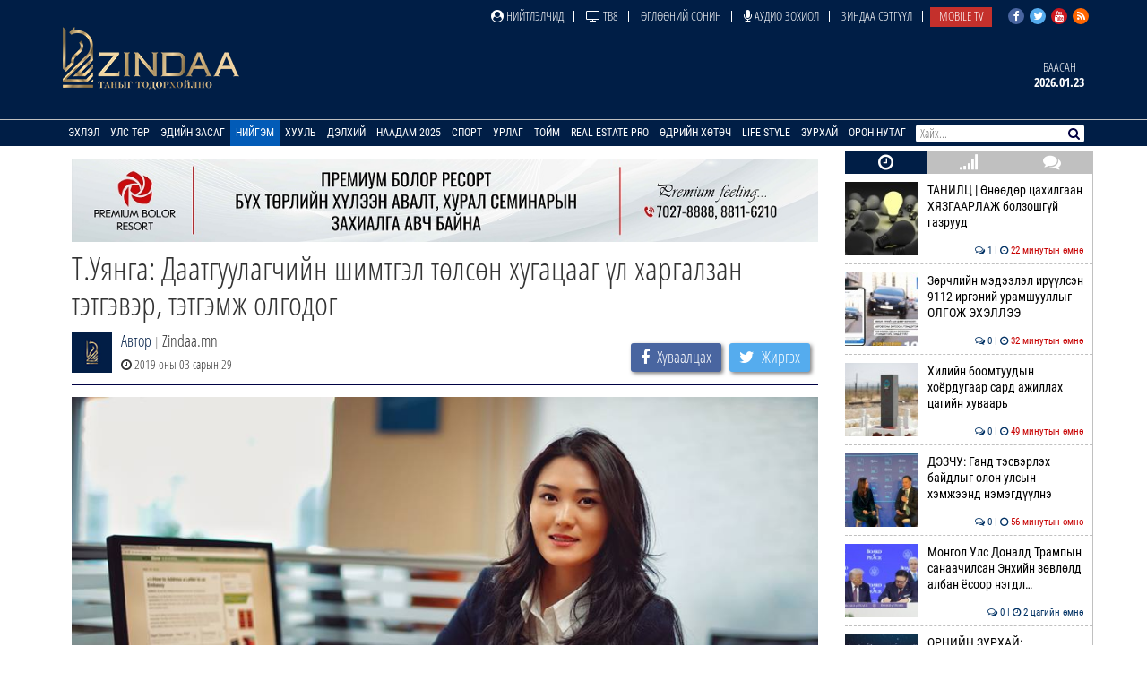

--- FILE ---
content_type: text/html; charset=UTF-8
request_url: https://news.zindaa.mn/2o6i
body_size: 17069
content:
<!doctype html>
<html lang="en">
<head>
  <meta charset="UTF-8">
	<meta name="viewport" content="width=device-width, initial-scale=1, shrink-to-fit=no">
  <title>Т.Уянга: Даатгуулагчийн шимтгэл төлсөн хугацааг үл харгалзан тэтгэвэр, тэтгэмж олгодог</title>
	<meta property="fb:pages" content="2281886382050073" />
  <meta property="og:type" content="website" />
  
  <meta name="title" content="Т.Уянга: Даатгуулагчийн шимтгэл төлсөн хугацааг үл харгалзан тэтгэвэр, тэтгэмж олгодог" />
	<meta name="description" content="Нийгмийн даатгалын талаар цуврал мэдээлэл хүргэж байгаа билээ. Энэ удаад үйлдвэрлэлийн осол, мэргэжлээс шалтгаалсан өвчний даатгалын асуудлаар НДЕГ-ын Бодлогын &#8230;" />
	<meta name="keywords" content="Т.Уянга:,Даатгуулагчийн,шимтгэл,төлсөн,хугацааг,үл,харгалзан,тэтгэвэр,,тэтгэмж,олгодог" />
  <meta name="author" content="Zindaa">
  <meta name="viewport" content="width=device-width, initial-scale=1">
    
    <link rel="shortcut icon" href="https://news.zindaa.mn/img/favicon.ico" type="image/x-icon">
    <link href="https://news.zindaa.mn/css/site/bootstrap.css?134" rel="stylesheet" type="text/css" />
    <link href="https://news.zindaa.mn/css/font-awesome.min.css?134" rel="stylesheet" type="text/css" />
  	<link rel="stylesheet" href="/plugins/owlcarousel/assets/owl.carousel.css">
  	<link rel="stylesheet" href="/plugins/owlcarousel/assets/owl.theme.default.css">
  	<link href="https://news.zindaa.mn/css/site/scrollbar.css?134" rel="stylesheet" type="text/css" />
  	<link href="https://news.zindaa.mn/css/site/mmenul.css?134" rel="stylesheet" type="text/css" />
	<link href="https://news.zindaa.mn/css/site/global.css?134" rel="stylesheet" type="text/css" />
	<link href="https://news.zindaa.mn/css/site/style.css?134" rel="stylesheet" type="text/css" />
	<link href="https://news.zindaa.mn/css/site/jquery.fancybox.css?134" rel="stylesheet" type="text/css" />
	<link href="https://news.zindaa.mn/css/site/responsive.css?134" rel="stylesheet" type="text/css" />
	<link href="https://news.zindaa.mn/css/site/toggle-nav.css?134" rel="stylesheet" type="text/css" />
  
  	<meta name="apple-mobile-web-app-title" content="Zindaa.mn">
  	<meta name="apple-mobile-web-app-capable" content="yes">
  	<meta name="apple-mobile-web-app-status-bar-style" content="black-translucent">
  
  	<link rel="apple-touch-icon" href="https://news.zindaa.mn/img/site/touch-icon-iphone-precomposed.png">
  	<link rel="apple-touch-icon" sizes="76x76" href="https://news.zindaa.mn/img/site/touch-icon-ipad-precomposed.png">
  	<link rel="apple-touch-icon" sizes="120x120" href="https://news.zindaa.mn/img/site/touch-icon-iphone-retina-precomposed.png">
  	<link rel="apple-touch-icon" sizes="152x152" href="https://news.zindaa.mn/img/site/touch-icon-ipad-retina-precomposed.png">
  	<link rel="apple-touch-startup-image" href="https://news.zindaa.mn/img/site/apple-startup-screen.png">
  
  
  	  		<link rel="original-source" href="https://news.zindaa.mn/2o6i" />
  		<link rel="canonical" href="https://news.zindaa.mn/2o6i" />
  
  		<meta property="fb:app_id" content="360889344341858" />
  		<meta property="og:title" content="Т.Уянга: Даатгуулагчийн шимтгэл төлсөн хугацааг үл харгалзан тэтгэвэр, тэтгэмж олгодог" />
  		<meta property="og:description" content="Нийгмийн даатгалын талаар цуврал мэдээлэл хүргэж байгаа билээ. Энэ удаад үйлдвэрлэлийн осол, мэргэжлээс шалтгаалсан өвчний даатгалын асуудлаар НДЕГ-ын Бодлогын &#8230;" />
  		<meta property="og:url" content="https://news.zindaa.mn/2o6i" />
  		<meta property="og:image" content="https://cdn.zindaa.mn/img/12/9ef9197641b706103b03d6d347407960.jpg" />
      <meta property="og:image:width" content="600" />
      <meta property="og:image:height" content="315" />
  
  		<meta name="twitter:card" content="summary_large_image"/>
  		<meta name="twitter:site" content="@zindaamnd"/>
  		<meta name="twitter:domain" content="Zindaa.mn"/>
  		<meta name="twitter:creator" content="@zindaamnd"/>
  		<meta name="twitter:image:src" content="https://cdn.zindaa.mn/img/12/9ef9197641b706103b03d6d347407960.jpg"/>
  	  	
  	
  	
<script>
    window.fbAsyncInit = function() {
      FB.init({
        appId      : '293331344697647',
        cookie     : true,
        xfbml      : true,
        version    : 'v3.2'
      });
        
      FB.AppEvents.logPageView();   
        
    };
  
    (function(d, s, id){
       var js, fjs = d.getElementsByTagName(s)[0];
       if (d.getElementById(id)) {return;}
       js = d.createElement(s); js.id = id;
       js.src = "https://connect.facebook.net/en_US/sdk.js";
       fjs.parentNode.insertBefore(js, fjs);
     }(document, 'script', 'facebook-jssdk'));
</script>
  	
  	<script>
  		(function(i,s,o,g,r,a,m){i['GoogleAnalyticsObject']=r;i[r]=i[r]||function(){
  		(i[r].q=i[r].q||[]).push(arguments)},i[r].l=1*new Date();a=s.createElement(o),
  		m=s.getElementsByTagName(o)[0];a.async=1;a.src=g;m.parentNode.insertBefore(a,m)
  		})(window,document,'script','https://www.google-analytics.com/analytics.js','ga');
  		ga('create', 'UA-4190908-17', 'auto');
  		ga('send', 'pageview');
  	</script>
  	<!-- Start Alexa Certify Javascript -->
  	<script type="text/javascript">
  	_atrk_opts = { atrk_acct:"RyIQr1rcy520uW", domain:"zindaa.mn",dynamic: true};
  	(function() { var as = document.createElement('script'); as.type = 'text/javascript'; as.async = true; as.src = "https://certify-js.alexametrics.com/atrk.js"; var s = document.getElementsByTagName('script')[0];s.parentNode.insertBefore(as, s); })();
  	</script>

  	<noscript><img src="https://certify.alexametrics.com/atrk.gif?account=RyIQr1rcy520uW" style="display:none" height="1" width="1" alt="" /></noscript>
  	<!-- End Alexa Certify Javascript -->  
</head>
<body >
<div class="content sticky_container">
	<header >
		<div class="top_header hidden-xs">
			<div class="container">
				<div class="row">
					<div class="col-md-12 text-right">
					<div class="social">
							<a href="https://www.facebook.com/zindaaofficial" class="face" target="_blank"><i class="fa fa-facebook"></i></a>
							<a href="https://twitter.com/zindaamnd" class="twit" target="_blank"><i class="fa fa-twitter"></i></a>
							<a href="https://www.youtube.com/channel/UCPMn5BDG9CJn1vnsnP-3zlQ" class="yout" target="_blank"><i class="fa fa-youtube"></i></a>
							<a href="https://rss.com" class="rss" target="_blank"><i class="fa fa-rss"></i></a>
						</div>
<ul id="topmenu" class="topmenu">											<li>
												<a href="/нийтлэлчид"  class="topparents  нийтлэлчид">
													<i class="fa fa-user-circle"></i> Нийтлэлчид												</a>
																							</li>
															<li>
												<a href="https://www.facebook.com/TelevisionTv8/" target="_blank" class="topparents  https://www.facebook.com/TelevisionTv8/">
													<i class="fa fa-television"></i> ТВ8												</a>
																							</li>
															<li>
												<a href="/өглөөний-сонин"  class="topparents  өглөөний-сонин">
													Өглөөний сонин												</a>
																							</li>
															<li>
												<a href="/Аудио-зохиол"  class="topparents  Аудио-зохиол">
													<i class="fa fa-microphone"></i> Аудио зохиол												</a>
																							</li>
															<li>
												<a href="/сэтгүүл"  class="topparents  сэтгүүл">
													Зиндаа Сэтгүүл												</a>
																							</li>
															<li>
												<a href="/mobile-tv"  class="topparents  mobile-tv">
													Mobile TV												</a>
																							</li>
				</ul>					</div>
				</div>
			</div>
		</div>
		<div class="container">
			<div class="row">
				<div class="col-md-12 header">
					<div class="row">
						<div class="col-md-6 text-left">
							<a href="/" class="logo" style="margin: -6px 0 0 0px"><img src="/img/logo.png" style="height: 70px;"></a>
						</div>
							<div class="col-md-6 text-right widgets">
										<div class="text-center widget hidden-xs hidden-sm">
									<a href="/өдрийн-зурхай">
										<div class="title">
		Баасан										</div>
										<div class="content">
											2026.01.23										</div>
									</a>
								</div>
							</div>
					</div>
				</div>
			</div>
		</div>
		<section class="menu-sep sticky_menu">
			<div class="container">
				<div class="row">
					<div class="menu">
						<ul id="mainSiteMenu">
							<li><a href="/" class="">Эхлэл</a></li>
		                                <li >
                                    <a href="/улс-төр" class="">
                                        Улс төр                                    </a>
                                                                                <ul class="menu-dropdown">
                                                                                                        <li><a href="/Сонгууль-2024">Сонгууль-2024</a></li>
                                                                                                        <li><a href="/5-ajillagaa">5Ш АЖИЛЛАГАА</a></li>
                                                                                                        <li><a href="/ерөнхийлөгч">Ерөнхийлөгч</a></li>
                                                                                                        <li><a href="/парламент">Парламент</a></li>
                                                                                                        <li><a href="/засгийн-газар">Засгийн газар</a></li>
                                                                                                        <li><a href="/намууд">Намууд</a></li>
                                                                                                        <li><a href="/яамд">Яамд</a></li>
                                                                                                        <li><a href="/гадаад-харилцаа">Гадаад харилцаа</a></li>
                                                                                                        <li><a href="/жиг-жуг">Жиг жуг</a></li>
                                                                                            </ul>
                                                                    </li>
		                                <li >
                                    <a href="/эдийн-засаг" class="">
                                        Эдийн засаг                                    </a>
                                                                                <ul class="menu-dropdown">
                                                                                                        <li><a href="/веф 2024">Дорнын эдийн засгийн форум 2024</a></li>
                                                                                                        <li><a href="/10-их-наяд-хэрэгжилт">10 их наяд &amp; Хэрэгжилт</a></li>
                                                                                                        <li><a href="/шинэ-сэргэлтийн-бодлого">Шинэ сэргэлтийн бодлого</a></li>
                                                                                                        <li><a href="/санхүүгийн-зах-зээл">Санхүүгийн зах зээл</a></li>
                                                                                                        <li><a href="/онцлох-сэдэв">Онцлох сэдэв</a></li>
                                                                                                        <li><a href="/ceo">CEO</a></li>
                                                                                                        <li><a href="/үүнийг-хэрхэн-бэлтгэдэг-вэ">Үүнийг хэрхэн бэлтгэдэг вэ?</a></li>
                                                                                                        <li><a href="/байр-суурь">Байр суурь</a></li>
                                                                                                        <li><a href="/бизнес">Бизнес</a></li>
                                                                                                        <li><a href="/байгаль-эх-хариуцлагатай-уул-уурхай">Байгаль эх, хариуцлагатай уул уурхай</a></li>
                                                                                                        <li><a href="/мегатөсөл">Мегатөсөл</a></li>
                                                                                                        <li><a href="/хөрөнгө-оруулалт">Хөрөнгө оруулалт</a></li>
                                                                                                        <li><a href="/экологи">Экологи</a></li>
                                                                                                        <li><a href="/дэлхийн-зах-зээл">Дэлхийн зах зээл</a></li>
                                                                                            </ul>
                                                                    </li>
		                                <li >
                                    <a href="/нийгэм" class="active">
                                        Нийгэм                                    </a>
                                                                                <ul class="menu-dropdown">
                                                                                                        <li><a href="/welcome-to-mongolia">Welcome To Mongolia</a></li>
                                                                                                        <li><a href="/бидний-нэг">Бидний нэг</a></li>
                                                                                                        <li><a href="/барилга-бүтээн-байгуулалт">Барилга, бүтээн байгуулалт</a></li>
                                                                                                        <li><a href="/Боловсрол">Боловсрол</a></li>
                                                                                                        <li><a href="/Эрүүл-мэнд">Эрүүл мэнд</a></li>
                                                                                                        <li><a href="/олон-өнгө">Олон өнгө</a></li>
                                                                                                        <li><a href="/цахим-чагнуур">Цахим чагнуур</a></li>
                                                                                                        <li><a href="/хөдөө-аж-ахуй">Хөдөө аж ахуй</a></li>
                                                                                                        <li><a href="/байгаль-орчин-аялал-жуулчлал">Байгаль орчин, Аялал жуулчлал</a></li>
                                                                                                        <li><a href="/шинжлэх-ухаан">Шинжлэх ухаан</a></li>
                                                                                            </ul>
                                                                    </li>
		                                <li >
                                    <a href="/хууль" class="">
                                        Хууль                                    </a>
                                                                                <ul class="menu-dropdown">
                                                                                                        <li><a href="/эрэн-сурвалжлах">Эрэн сурвалжлах</a></li>
                                                                                                        <li><a href="/халуун-сэдэв">Халуун сэдэв</a></li>
                                                                                                        <li><a href="/эрх-зүй">Эрх зүй</a></li>
                                                                                                        <li><a href="/баримт-тайлбар">Баримт, тайлбар</a></li>
                                                                                                        <li><a href="/хэргийн-газраас">Хэргийн газраас</a></li>
                                                                                                        <li><a href="/шүүхийн-танхим">Шүүхийн танхим</a></li>
                                                                                                        <li><a href="/хавтаст-хэрэг">Хавтаст хэрэг</a></li>
                                                                                            </ul>
                                                                    </li>
		                                <li >
                                    <a href="/дэлхий" class="">
                                        Дэлхий                                    </a>
                                                                                <ul class="menu-dropdown">
                                                                                                        <li><a href="/хөрш-орнууд">Хөрш орнууд</a></li>
                                                                                                        <li><a href="/дэлхийн-тойм">Дэлхийн тойм</a></li>
                                                                                                        <li><a href="/сонин-хачин">Сонин хачин</a></li>
                                                                                                        <li><a href="/Тэд бидний тухай">Тэд бидний тухай</a></li>
                                                                                                        <li><a href="/Алдартнууд ба амьдралын дүрэм">Алдартнууд ба амьдралын дүрэм</a></li>
                                                                                                        <li><a href="/Халуун-цэг">Халуун цэг</a></li>
                                                                                                        <li><a href="/улс-төр-эдийн-засаг">Улс төр &amp; Эдийн засаг</a></li>
                                                                                                        <li><a href="/шинжлэх-ухаан-технологи">Шинжлэх ухаан &amp; Технологи</a></li>
                                                                                                        <li><a href="/дуулиант-сэдэв">Дуулиант сэдэв</a></li>
                                                                                            </ul>
                                                                    </li>
		                                <li >
                                    <a href="/наадам-2025" class="">
                                        Наадам 2025                                    </a>
                                                                    </li>
		                                <li >
                                    <a href="/спорт" class="">
                                        Спорт                                    </a>
                                                                                <ul class="menu-dropdown">
                                                                                                        <li><a href="/esport">Esport</a></li>
                                                                                                        <li><a href="/парис-2024">Парис 2024</a></li>
                                                                                                        <li><a href="/БТСУХ-ноос-мэдээлж-байна">БТСУХ-ноос мэдээлж байна</a></li>
                                                                                                        <li><a href="/багийн-спорт">Багийн спорт</a></li>
                                                                                                        <li><a href="/үндэсний-спорт">Үндэсний спорт</a></li>
                                                                                                        <li><a href="/бөхийн-төрлүүд">Бөхийн төрлүүд</a></li>
                                                                                                        <li><a href="/тулааны-спорт">Тулааны спорт</a></li>
                                                                                                        <li><a href="/оюуны-спорт">Оюуны спорт</a></li>
                                                                                                        <li><a href="/өвлийн-спорт">Өвлийн спорт</a></li>
                                                                                            </ul>
                                                                    </li>
		                                <li >
                                    <a href="/урлаг" class="">
                                        Урлаг                                    </a>
                                                                                <ul class="menu-dropdown">
                                                                                                        <li><a href="/загвар">Загвар</a></li>
                                                                                                        <li><a href="/artist">Артист</a></li>
                                                                                                        <li><a href="/урлагтай-яриа">Урлагтай яриа</a></li>
                                                                                                        <li><a href="/сонгодог-урлаг">Сонгодог урлаг</a></li>
                                                                                                        <li><a href="/утга-зохиол">Утга зохиол</a></li>
                                                                                                        <li><a href="/bookteller">Bookteller</a></li>
                                                                                                        <li><a href="/cinema-room">Cinema room</a></li>
                                                                                                        <li><a href="/театр">Театр</a></li>
                                                                                                        <li><a href="/хөгжим">Хөгжим</a></li>
                                                                                                        <li><a href="/дүрслэх-урлаг">Дүрслэх урлаг</a></li>
                                                                                                        <li><a href="/review">Review</a></li>
                                                                                            </ul>
                                                                    </li>
		                                <li >
                                    <a href="/Тойм" class="">
                                        Тойм                                    </a>
                                                                                <ul class="menu-dropdown">
                                                                                                        <li><a href="/100-асуулт-нэвтрүүлэг">"100 асуулт" нэвтрүүлэг</a></li>
                                                                                                        <li><a href="/Ярилцлага">Ярилцлага</a></li>
                                                                                                        <li><a href="/Сурвалжлага">Сурвалжлага</a></li>
                                                                                                        <li><a href="/Нийтлэл">Нийтлэл</a></li>
                                                                                                        <li><a href="/сэдэв">Сэдэв</a></li>
                                                                                                        <li><a href="/цуврал">Цуврал</a></li>
                                                                                            </ul>
                                                                    </li>
		                                <li >
                                    <a href="/real-estate-pro" class="">
                                        Real Estate Pro                                    </a>
                                                                    </li>
											<li>
										<a href="javascript:void(0)" >Өдрийн хөтөч</a> <!-- <i class="fa fa-angle-down"></i>-->
										<ul class="menu-dropdown">
											<li><a href="/өдрийн-зурхай">Зурхай</a></li>
											<li><a href="/үйл-явдал">Үйл явдал</a></li>
											<li><a href="/widget/currency">Долларын ханш</a></li>
											<li><a href="/widget/weathers">Цаг агаар</a></li>
										</ul>
									</li>
									<li><a href="http://lifestyle.zindaa.mn/" target="_blank">Life Style</a></li>
		                                <li >
                                    <a href="/өдрийн_зурхай" class="">
                                        Зурхай                                    </a>
                                                                                <ul class="menu-dropdown">
                                                                                                        <li><a href="/өрнийн-зурхай">Өрнийн зурхай</a></li>
                                                                                                        <li><a href="/дорнын-зурхай">Дорнын зурхай</a></li>
                                                                                            </ul>
                                                                    </li>
		                                <li >
                                    <a href="/Орон-нутаг" class="">
                                        Орон нутаг                                    </a>
                                                                                <ul class="menu-dropdown">
                                                                                                        <li><a href="/дорноговь">Дорноговь</a></li>
                                                                                                        <li><a href="/дундговь">Дундговь</a></li>
                                                                                                        <li><a href="/орхон">Орхон</a></li>
                                                                                                        <li><a href="/өмнөговь">Өмнөговь</a></li>
                                                                                                        <li><a href="/хөвсгөл">Хөвсгөл</a></li>
                                                                                                        <li><a href="/архангай">Архангай</a></li>
                                                                                                        <li><a href="/баян-өлгий">Баян-Өлгий</a></li>
                                                                                                        <li><a href="/булган">Булган</a></li>
                                                                                                        <li><a href="/баянхонгор">Баянхонгор</a></li>
                                                                                                        <li><a href="/говь-алтай">Говь-Алтай</a></li>
                                                                                                        <li><a href="/говьсүмбэр">Говьсүмбэр</a></li>
                                                                                                        <li><a href="/дархан-уул">Дархан-Уул</a></li>
                                                                                                        <li><a href="/дорнод">Дорнод</a></li>
                                                                                                        <li><a href="/завхан">Завхан</a></li>
                                                                                                        <li><a href="/сэлэнгэ">Сэлэнгэ</a></li>
                                                                                                        <li><a href="/төв">Төв</a></li>
                                                                                                        <li><a href="/увс">Увс</a></li>
                                                                                                        <li><a href="/ховд">Ховд</a></li>
                                                                                                        <li><a href="/хэнтий">Хэнтий</a></li>
                                                                                                        <li><a href="/сүхбаатар">Сүхбаатар</a></li>
                                                                                                        <li><a href="/өвөрхангай">Өвөрхангай</a></li>
                                                                                                        <li><a href="/багануур">Багануур</a></li>
                                                                                            </ul>
                                                                    </li>
								</ul>
					</div>
					<div id="search_wrapper" class="search hidden-xs">
						<form method="get" action="/news/search/" onsubmit="return ($('#search_value').val())?true:false" autocomplete="off">
							<input type="text" name="q" id="search_value" placeholder="Хайх..." value="">
														<button type="submit"><i class="fa fa-search"></i></button>
						</form>
					</div>
				</div>
			</div>
		</section>
	</header>
	<div class="container subviews   ">
		<div class="container">
	<div class="row mt5 news-more-area">
		<div class="col-xs-9 news-more">
			<div class="text-center mb10 mt10 banner" id="bannerB1"><div class="owl-carousel owl-theme banner-slides"><div class="item"><a href="https://www.facebook.com/people/Premium-Bolor-Resort-Terelj/100048472166282/" target="_blank" ><img src="/images/banner/0b9a9a08377142c7be96f3e82b5e0c941.jpg" /></a></div></div></div>			<h1>Т.Уянга: Даатгуулагчийн шимтгэл төлсөн хугацааг үл харгалзан тэтгэвэр, тэтгэмж олгодог</h1>
			<div class="news-tools">
				<div class="left">
					<img src="/images/user_icon.png"  align="left">
					<div class="pull-left">
						<div>
							<a href="/news/journalist/">Автор</a>
							<span class="text-muted"> | </span>Zindaa.mn</div>
						<span><i class="fa fa-clock-o"></i> 2019 оны 03 сарын 29</span>
					</div>
				</div>
				<div class="right news-social">
					<a href="#" class="btn social-share facebook" data-id="https://news.zindaa.mn/2o6i"><i class="fa fa-facebook" style="margin-right: 5px;"></i> <span>Хуваалцах</span></a>
					<a href="#" class="btn social-share twitter" data-id="https://news.zindaa.mn/2o6i"><i class="fa fa-twitter" style="margin-right: 5px;"></i> <span>Жиргэх</span></a>
				</div>
			</div>
			<img src="/images/news/origin/12/55822259_1561871387290686_4396607512376246272_n.jpg" style="margin-bottom:10px" class="img-responsive"/>			<div class="category-list">
				<div class="row">
					<div class="col-xs-12">
						<div class="desc">
	<div class="desc_contents"><p style="text-align: justify;"><em>Нийгмийн даатгалын талаар цуврал мэдээлэл хүргэж байгаа билээ. Энэ удаад үйлдвэрлэлийн осол, мэргэжлээс шалтгаалсан өвчний даатгалын асуудлаар НДЕГ-ын Бодлогын хэрэгжилт, судалгааны газрын мэргэжилтэн Т.Уянгатай ярилцлаа.</em></p>

<p style="text-align: justify;"><strong>-Үйлдвэрлэлийн осол гэхээр л хүмүүс уур уурхай, барилгын салбар зэрэг эрсдэлтэй ажлын байрыг төсөөлдөг. Гэтэл оффисын ажилтан, малчин хүртэл үйлдвэрлэлийн осолд өртөх боломжтой талаар сонслоо. Үйлдвэрлэлийн осол гэж ер нь юуг хэлээд байна?</strong></p>

<p style="text-align: justify;">-Аливаа ослыг үйлдвэрлэлийн, ахуйн, ажилтай холбогдсон осол гэж үндсэн гурван хэлбэрт хуваадаг. Жишээлбэл, оффисын ажилтан өглөө ажилдаа явж байхдаа эсвэл цайны цагаар гадуур явж байгаад осолд өртвөл үйлдвэрлэлийн осолд тооцох боломжтой. Учир нь тухайн ажилтан осолд өртсөн тухайн цагт ажлаасаа гарч эсвэл ажилруугаа орох гэж явсан байж болно. Тэгэхээр энэ&nbsp; тохиолдол ч үйлдвэрлэлийн осолд багтаж байгаа юм. Мөн ажилтан хөдөлмөрлөх үүргээ биелүүлэх явцдаа богино хугацаанд цацраг идэвхт буюу химийн бодисын нөлөөгөөр хордсон тохиолдолд үйлдвэрлэлийн осолтой адилтган үзнэ. Гэхдээ ажил олгогчоос өгсөн үүрэг даалгаврыг биелүүлэх явцдаа дур мэдэн өөр ажил гүйцэтгэж явсан, согтууруулах ундаа, мансууруулах бодис хэрэглэсний улмаас болон хөдөлмөрийн аюулгүй ажиллагааны горимыг санаатай зөрчсөн, хууль бус зүйл хийж яваад осолд өртсөн бол үйлдвэрлэлийн осолд тооцохгүй. Малчин даатгуулагчын хувьд мал маллаж байх үедээ аливаа осолд өртсөн тохиолдолд мөн адил үйлдвэрлэлийн осолд өртсөнд тооцогдоно.</p>

<p style="text-align: justify;"><strong>-Тэгэхээр зөвхөн ажлын байрандаа байхдаа биш ажилдаа ирэх буцах замдаа, томилолтоор ажиллаж байхдаа осол гэмтэлд өртсөн ч тооцдог юм байна шүү дээ. Үйлдвэрлэлийн осол мөн эсэхийг хэрхэн яаж тогтоох вэ?</strong></p>

<p style="text-align: justify;">-Засгийн газрын 2015 оны 269 дүгээр тогтоолоор батлагдсан Үйлдвэрлэлийн осол, хурц хордлогыг судлан бүртгэх дүрэмд заасны дагуу ажил олгогч нь үйлдвэрлэлийн осол, хурц хордлогыг судлан бүртгэх орон тооны бус байнгын комиссыг байгуулан ажиллуулдаг. Тухайн ажилтан үйлдвэрлэлийн осол, хурц хордлогод өртсөнөөс хойш 48 цагийн дотор комисс судлан бүртгэж акт үйлдэх ёстой байдаг. Үйлдвэрлэлийн ослыг судлан бүртгэсэн актыг хөдөлмөрийн хяналтын улсын байцаагч, хурц хордлогыг судлан бүртгэсэн актыг хөдөлмөрийн эрүүл ахуйн хяналтын улсын байцаагч тус тус хянан баталгаажуулдаг. Даатгуулагч үйлдвэрлэлийн осол, мэргэжлээс шалтгаалсан өвчний улмаас хөдөлмөрийн чадвараа түр алдсан бол эмнэлгийн байгууллагын магадлагааг авсан байх хэрэгтэй.</p>

<p style="text-align: justify;"><strong>-Үйлдвэрлэлийн осолд өртсөн тохиолдолд иргэн юу бүрдүүлж, хаана хандах вэ?</strong></p>

<p style="text-align: justify;">-Тахир дутуугийн тэтгэвэр тогтоолгох бол нийгмийн даатгалын дэвтэр болон хөдөлмөрийн дэвтэр, хөдөлмөрийн чадвар алдалтын хувь тогтоосон эмнэлэг, хөдөлмөрийн магадлах комиссын акт, үйлдвэрлэлийн ослын акт, цахим үнэмлэх, 2 хувь цээж зураг /3x4/ зэргийг бүрдүүлж өргөдөл гарган, харъяа дүүргийнхээ нийгмийн даатгалын хэлтэст хандах хэрэгтэй. Харин тэжээгчээ алдсаны тэтгэвэр тогтоолгох бол гэр бүлийн хөдөлмөрийн чадваргүй гишүүдийн төрсний гэрчилгээ, ам бүлийн тодорхойлолт, ҮОМШӨ-ний улмаас амь насаа алдсан тэжээгчийн цалингийн тодорхойлолт, үйлдвэрлэлийн ослын акт зэргийг бүрдүүлнэ.</p>

<p style="text-align: justify;"><strong>-Үйлдвэрлэлийн осол, мэргэжлээс шалтгаалсан өвчний даатгалын сангаас ямар төлбөр, зардал, тусламж, үйлчилгээ үзүүлдэг вэ?&nbsp;</strong></p>

<p style="text-align: justify;">-Даатгуулагч үйлдвэрлэлийн осол, мэргэжлээс шалтгаалсан өвчний улмаас хөдөлмөрийн чадвараа түр буюу удаан хугацаагаар алдсан тохиолдолд хөдөлмөрийн чадвар алдсаны тэтгэмж, хиймэл эрхтэн буюу протез, ортопедийн зардал, мөн тухайн хүнийг эргэн нийгэмшүүлэх, хөдөлмөрийн чадварыг нь сэргээхэд зориулж сувиллын хувьсах зардал болон нөхөн сэргээх тусламж үйлчилгээний зардлыг энэ сангаас гаргадаг байгаа. Хэрэв осолд өртсөн иргэн хөгжлийн бэрхшээлтэй болвол тахир дутуугийн тэтгэвэр олгохоос гадна тэтгэврийн даатгалын шимтгэлийг тэтгэврийн даатгалын санд төлдөг. Даатгуулагч ослын улмаас амь насаа алдсан тохиолдолд түүний асрамжинд байсан хөдөлмөрийн чадваргүй гишүүдэд тэжээгчээ алдсаны тэтгэвэр олгодог.</p>

<p style="text-align: justify;"><strong>-Үйлдвэрлэлийн осол, мэргэжлээс шалтгаалсан өвчний даатгалын сангаас ер нь хичнээн хүн үйлчилгээ авч байна?</strong></p>

<p style="text-align: justify;">2018 онд үйлдвэрлэлийн осол, мэргэжлээс шалтгаалсан өвчний даатгалын сангаас тахир дутуугийн тэтгэвэрийг 4344 хүнд, тэжээгчээ алдсаны тэтгэврийг 567 хүнд сар бүр олгосон байна. Мөн хөдөлмөрийн чадвар алдсаны тэтгэмжийг 1061 хүнд, &nbsp;хөдөлмөрийн чадвар нөхөн сэргээхтэй холбоотой зардал болон рашаан сувиллын зардлыг 3468 хүнд тус тус олгосон байна.</p>

<p style="text-align: justify;"><strong>-Үйлдвэрлэлийн ослын улмаас хөдөлмөрийн чадвараа алдах, тахир дутуу болох, цаашлаад амь насаа алдсан тохиолдолд тэтгэвэр, тэтгэмж олгохдоо шимтгэл төлж ажилласан хугацааны болзол тавьдаггүй гэж үнэн үү? Бас ердийн болон ахуйн ослын улмаас тогтоогдож буй тэтгэвэр тэтгэмжээс өндөр байдаг гэж сонсож байсан юм байна.</strong></p>

<p style="text-align: justify;">Тийм. Ердийн өвчин болон ахуйн ослын улмаас тэтгэвэр, тэтгэмж тогтооход шимтгэл төлж ажилласан хугацааны болзол &nbsp;тавьдаг бол үйлдвэрлэлийн осол, мэргэжлээс шалтгаалсан өвчний улмаас эрсдэлд өртсөн даатгуулагчид шимтгэл төлж ажилласан хугацаа харгалзахгүйгээр тэтгэвэр, тэтгэмж боддогоороо онцлогтой.&nbsp;&nbsp; ҮОМШӨ-ний улмаас хөдөлмөрийн чадвараа удаан хугацаагаар буюу байнга алдаж тахир дутуу болсон тохиолдолд даатгуулагчийн шимтгэл төлж ажилласан хугацааг харгалзахгүйгээр авч байсан сарын дундаж хөдөлмөрийн хөлс, орлогоос хөдөлмөрийн чадвар алдсан хувиар тооцож олгодог. Мөн хөдөлмөрийн чадвараа түр алдсан бол шимтгэл төлж ажилласан жил харгалзахгүйгээр сарын дундаж хөдөлмөрийн хөлс, орлогоос 100 хувиар тус тус боддог.</p>

<p style="text-align: justify;"><strong>-Хиймэл эрхтэн протез, ортопед хийлгэхэд хөнгөлөлт үзүүлдэг үү?</strong></p>

<p style="text-align: justify;">Хөдөлмөрийн чадвараа 30 ба түүнээс дээш хувиар алдсан бол хиймэл эрхтэн, засал эмчилгээ /протез, ортопед/ хийлгэж болно. Протез, ортопедийн үнийг эхний удаад 100 хувь, цаашид нийгмийн даатгалын шимтгэл үргэлжлүүлэн төлж байгаа бол үнийг бүрэн, нийгмийн даатгалын шимтгэл төлөөгүй бол хоёр дахь удаад үнийн 50 хувийг нийгмийн даатгалын байгууллагаас төлөх зохицуулалттай.</p>

<p style="text-align: justify;"><strong>-Үйлдвэрлэлийн ослоос урьдчилан сэргийлэхэд чиглэсэн ямар нэг ажил танай байгууллагаас зохион байгуулдаг уу? Хөдөлмөрийн аюулгүй ажиллагааг мөрдөж ажиллавал олон хүн осол гэмтлээс сэргийлж, энэ хэрээр тус сангийн зардал ч буурах байх...</strong></p>

<p style="text-align: justify;">Хөдөлмөр эрхлэгч хэн бүхэн аюулгүй орчинд ажиллаад, гэртээ эрүүл саруул эргэж ирэх нь тэдний үндсэн эрхийн нэг. Тиймээс бид аливаа осол гэмтэл гарч, иргэд эрүүл мэнд, амь насаараа хохирсны дараагаар тэтгэвэр тэтгэмж олгоод байх биш болзошгүй эрсдэлээс урьдчилан сэргийлэх нь нэн тэргүүний асуудал юм. Бид аймаг дүүргийн нийгмийн даатгалын хэлтсүүд болон ХАБЭА-н сургалт явуулдаг мэргэжлийн байгууллагуудтай хамтран үйлдвэрлэлийн ослын өндөр эрсдэлтэй ажлын байрнууд болон энэ талаар төдийлөн ойлголтгүй байдаг малчид, хувиараа хөдөлмөр эрхлэгчдэд зориулан үйлдвэрлэлийн осол, мэргэжлээс шалтгаалсан өвчнөөс хэрхэн сэргийлэх, хөдөлмөрийн аюулгүй байдал, ажлын байрны аюулгүй ажиллагааны талаар сургалт, сурталчилгааг жил бүр зохион байгуулж байна.</p>

<p style="text-align: justify;"><strong>-Ярилцсанд баярлалаа</strong></p>

<p style="text-align: justify;">&nbsp;</p></div><div class="clearfix"></div>						</div>
						<div class="left mt10 mb10 news-social" style="padding-bottom: 15px; border-bottom: 2px solid #000144;">
							<a href="#" class="btn social-share facebook" data-id="https://news.zindaa.mn/2o6i"><i class="fa fa-facebook" style="margin-right: 5px;"></i> <span>Хуваалцах</span></a>
							<a href="#" class="btn social-share twitter" data-id="https://news.zindaa.mn/2o6i"><i class="fa fa-twitter" style="margin-right: 5px;"></i> <span>Жиргэх</span></a>
						</div>
																					<div class="bulan-news hidden-xs">
										<div class="mt10 section-title">
											<h3 class="small">Холбоотой мэдээ</h3>
										</div>
										<div class="row owl-carousel owl-theme news-slide" style="margin-top:5px; padding-bottom: 5px">													<div class="item">
														<a href="/55wn">
															<div class="imghover" style="background-image: url('https://news.zindaa.mn/images/news/crop1/24/875905a0d563d7bca1e8d4d1366ae2fe.jpg')"></div>
															<h5 class="mr10 mb10">Нийгмийн даатгалын сангийн хөрөнгө 8.6 тэрбум&#8230;</h5>
															<div class="text-right">
																<i class="fa fa-clock-o"></i> 2025 оны 10 сарын 01															</div>
														</a>
													</div>
																			<div class="item">
														<a href="/51hu">
															<div class="imghover" style="background-image: url('https://news.zindaa.mn/images/news/crop1/23/4d74a10abf5a459dd05ae9e0b709015a.jpg')"></div>
															<h5 class="mr10 mb10">Арилжааны банкуудад хүсэлт уламжиллаа</h5>
															<div class="text-right">
																<i class="fa fa-clock-o"></i> 2025 оны 03 сарын 19															</div>
														</a>
													</div>
																			<div class="item">
														<a href="/510l">
															<div class="imghover" style="background-image: url('https://news.zindaa.mn/images/news/crop1/23/63cb34840fa4372760c260f29bcb11c8.jpg')"></div>
															<h5 class="mr10 mb10">Нийгмийн даатгалын сангийн 700 тэрбумыг арилж&#8230;</h5>
															<div class="text-right">
																<i class="fa fa-clock-o"></i> 2025 оны 02 сарын 25															</div>
														</a>
													</div>
																			<div class="item">
														<a href="/4zk9">
															<div class="imghover" style="background-image: url('https://news.zindaa.mn/images/news/crop1/23/13c2b02eb66cfa41b106ba1b8b45490a.jpeg')"></div>
															<h5 class="mr10 mb10">Нийгмийн даатгалын сангаас 129 тэрбум төгрөги&#8230;</h5>
															<div class="text-right">
																<i class="fa fa-clock-o"></i> 2024 оны 12 сарын 16															</div>
														</a>
													</div>
																			<div class="item">
														<a href="/4z35">
															<div class="imghover" style="background-image: url('https://news.zindaa.mn/images/news/crop1/23/f2fa6da52f60efa354eb8bbf496b6e93.jpg')"></div>
															<h5 class="mr10 mb10">Даатгалын салбарын 90 жилийн ойн хүрээнд “Диж&#8230;</h5>
															<div class="text-right">
																<i class="fa fa-clock-o"></i> 2024 оны 11 сарын 21															</div>
														</a>
													</div>
																			<div class="item">
														<a href="/4z08">
															<div class="imghover" style="background-image: url('https://news.zindaa.mn/images/news/crop1/23/a39fbd395a598835c8c03081b179cd8f.jpg')"></div>
															<h5 class="mr10 mb10">Монгол Улсад даатгалын тогтолцоо үүсэж бэхэжс&#8230;</h5>
															<div class="text-right">
																<i class="fa fa-clock-o"></i> 2024 оны 11 сарын 19															</div>
														</a>
													</div>
																			<div class="item">
														<a href="/4p29">
															<div class="imghover" style="background-image: url('https://news.zindaa.mn/images/news/crop1/21/3d0f65dc86c028ce67481e1e08ba8cf4.jpg')"></div>
															<h5 class="mr10 mb10">Эрүүл мэндийн даатгалаар СЭТГЭЦИЙН ОНОШИЛГОО,&#8230;</h5>
															<div class="text-right">
																<i class="fa fa-clock-o"></i> 2023 оны 09 сарын 13															</div>
														</a>
													</div>
																			<div class="item">
														<a href="/4bry">
															<div class="imghover" style="background-image: url('https://news.zindaa.mn/images/news/crop1/20/15c560a4331ca31139a5d1cfb6e4de7e.jpg')"></div>
															<h5 class="mr10 mb10">ЕХ нийгмийн даатгал, тэтгэврийн шинэчлэлийн т&#8230;</h5>
															<div class="text-right">
																<i class="fa fa-clock-o"></i> 2022 оны 09 сарын 12															</div>
														</a>
													</div>
																			<div class="item">
														<a href="/322x">
															<div class="imghover" style="background-image: url('https://news.zindaa.mn/images/news/crop1/14/25caae8a60a3c9c408cb7e2bba8c4d39.jpg')"></div>
															<h5 class="mr10 mb10">Нийгмийн даатгалтай холбоотой мэдээллээ даваа&#8230;</h5>
															<div class="text-right">
																<i class="fa fa-clock-o"></i> 2020 оны 01 сарын 18															</div>
														</a>
													</div>
																			<div class="item">
														<a href="/31r6">
															<div class="imghover" style="background-image: url('https://news.zindaa.mn/images/news/crop1/14/ee7c1ce48a677a381a8a17a837499b68.jpg')"></div>
															<h5 class="mr10 mb10">ТАНИЛЦ: Нийгмийн даатгалын хуулийн шинэ БОЛОМ&#8230;</h5>
															<div class="text-right">
																<i class="fa fa-clock-o"></i> 2020 оны 01 сарын 13															</div>
														</a>
													</div>
																			<div class="item">
														<a href="/2zm0">
															<div class="imghover" style="background-image: url('https://news.zindaa.mn/images/news/crop1/13/720eec8af115bfe202956f6c425ab71d.jpg')"></div>
															<h5 class="mr10 mb10">Нийгмийн даатгалын хяналт, дотоод аудитын бай&#8230;</h5>
															<div class="text-right">
																<i class="fa fa-clock-o"></i> 2019 оны 11 сарын 28															</div>
														</a>
													</div>
																			<div class="item">
														<a href="/2yz0">
															<div class="imghover" style="background-image: url('https://news.zindaa.mn/images/news/crop1/13/c2b8bc8f17e4faa7c3d3d4875463c7f9.jpg')"></div>
															<h5 class="mr10 mb10">МҮЭХ: Төсвийн хуульд хориг тавихыг Ерөнхийлөг&#8230;</h5>
															<div class="text-right">
																<i class="fa fa-clock-o"></i> 2019 оны 11 сарын 15															</div>
														</a>
													</div>
																</div>
									</div>
													<div class="comments">
								<div class="comments-header">
									<h3 class="mt10">Сэтгэгдэл ( <span class="main-color" id="news_view_comment_count">1</span> )</h3>
									<form action="https://news.zindaa.mn/form" class="mt10 form-horizontal" role="form" method="post" accept-charset="utf-8">
										<div class="form-group"><input type="text" name="name" value=""  class="form-control" placeholder="Нэр" id="cname" maxlength="20" />
</div>
										<div class="form-group"><textarea name="comment" cols="40" rows="2" placeholder="Сэтгэгдэл!" maxlength="600" class="form-control" id="comment-desc" data-clear="on" ></textarea>
</div>
										<div class="row">
											<div class="col-xs-12">
												<button name="send" type="button"  class="btn btn-primary pull-left" data-news-id="124650" id="saveComment">Илгээх</button>
												<div class="comment-warn">Сэтгэгдэл бичихдээ хууль зүйн болон ёс суртахууны хэм хэмжээг хүндэтгэнэ үү. Хэм хэмжээг зөрчсөн сэтгэгдэлийг админ устгах эрхтэй.</div>
											</div>
										</div>
									</form>								</div>
											<div class="comment-container mb10">
													<div class="item-content">
												<div class="item">
													<span class="commenter">zochin</span>&emsp;<span class="text-muted">(202.21.96.178)</span>&emsp;<span class="text-dates"><i class="fa fa-clock-o"></i> <font style="font-weight: normal">2025 оны 03 сарын 13</font></span>
													<p>ТОдорхой нэрлээд өгөөч. Ажлын байран дээр цус харваж амь насаа алдах ордогггүй гэх юм. Энэ үнэн үү</p>
													<div class="reply">
														<a href="javascript:void(0)" data-comment-id="2676589" data-news-id="124650" class="comment-like comment-like-it" data-like="1">
															<i class="fa fa-thumbs-up"></i> <span>1</span>
														</a>
														&nbsp;|&nbsp;
														<a href="javascript:void(0)" data-comment-id="2676589" data-news-id="124650" class="comment-unlike comment-like-it" data-like="2">
															<i class="fa fa-thumbs-down"></i> <span>0</span>
														</a>
																									</div>
												</div>
												<div class="control" data-field="2676589">
																								</div>
											</div>
											</div>
									</div>
							</div>
				</div>
			</div>
		</div>
		<div class="col-xs-3 hidden-xs hidden-sm stickit">
	<div class="sidetabs mb10">
		<div class="tab-titles" id="home-left-tab-titles">
			<ul class="list">
				<li class="active"><a href="#latest-news"><i class="fa fa-clock-o"></i></a></li>
				<li><a href="#most-read"><i class="fa fa-signal"></i></a></li>
				<li><a href="#commented"><i class="fa fa-comments"></i></a></li>
			</ul>
		</div>
		<div class="tabs-content-container scrollbar-macosx" id="home-left-tab">
			<div id="latest-news" class="tab-content" style="display: block;"><div class="item-post"><a href="/580a" ><div class="imghover mr10" style="background-image: url('/images/news/crop0/24/ea7d07e35aa5462b4ecaa6f45dd4c270.jpg')"></div> ТАНИЛЦ | Өнөөдөр цахилгаан ХЯЗГААРЛАЖ болзошгүй газрууд<br><span class="date"><i class="fa fa-comments-o"></i> 1 | <i class="fa fa-clock-o"></i> <span style="color: #c70001">22 минутын өмнө</span></span></a></div><div class="item-post"><a href="/5809" ><div class="imghover mr10" style="background-image: url('/images/news/crop0/24/f12cea7b345d68b1f10f36916ee1c2b6.jpg')"></div> Зөрчлийн мэдээлэл ирүүлсэн 9112 иргэний урамшууллыг ОЛГОЖ ЭХЭЛЛЭЭ<br><span class="date"><i class="fa fa-comments-o"></i> 0 | <i class="fa fa-clock-o"></i> <span style="color: #c70001">32 минутын өмнө</span></span></a></div><div class="item-post"><a href="/5807" ><div class="imghover mr10" style="background-image: url('/images/news/crop0/24/80dc2a3d84eea08c0bf25b020947d337.jpeg')"></div> Хилийн боомтуудын хоёрдугаар сард ажиллах цагийн хуваарь<br><span class="date"><i class="fa fa-comments-o"></i> 0 | <i class="fa fa-clock-o"></i> <span style="color: #c70001">49 минутын өмнө</span></span></a></div><div class="item-post"><a href="/5808" ><div class="imghover mr10" style="background-image: url('/images/news/crop0/24/c266e9b0475f74a3980fb9201ec95fa2.jpg')"></div> ДЭЗЧУ: Ганд тэсвэрлэх байдлыг олон улсын хэмжээнд нэмэгдүүлнэ<br><span class="date"><i class="fa fa-comments-o"></i> 0 | <i class="fa fa-clock-o"></i> <span style="color: #c70001">56 минутын өмнө</span></span></a></div><div class="item-post"><a href="/5806" ><div class="imghover mr10" style="background-image: url('/images/news/crop0/24/a71f6ab803f87e442ecc3af4795fe1ec.jpg')"></div> Монгол Улс Доналд Трампын санаачилсан Энхийн зөвлөлд албан ёсоор нэгдл&#8230;<br><span class="date"><i class="fa fa-comments-o"></i> 0 | <i class="fa fa-clock-o"></i> 2 цагийн өмнө</span></a></div><div class="item-post"><a href="/57zx" ><div class="imghover mr10" style="background-image: url('/images/news/crop0/24/cf604d4831bd57c950ad13726c821edd.jpg')"></div> ӨРНИЙН ЗУРХАЙ: Мэлхийнхний санхүүгийн байдал сайжирна<br><span class="date"><i class="fa fa-comments-o"></i> 0 | <i class="fa fa-clock-o"></i> 3 цагийн өмнө</span></a></div><div class="item-post"><a href="/57zw" ><div class="imghover mr10" style="background-image: url('/images/news/crop0/24/8c88a27c84049ee686b82320d43ff3e4.jpg')"></div> ӨГЛӨӨНИЙ МЭНД!<br><span class="date"><i class="fa fa-comments-o"></i> 0 | <i class="fa fa-clock-o"></i> 3 цагийн өмнө</span></a></div><div class="item-post"><a href="/5803" ><div class="imghover mr10" style="background-image: url('/images/news/crop0/24/cdf7730cca815ddd1619b1613cd890da.jpg')"></div> Монголын Үндэсний спортын өвлийн наадам нээлтээ хийлээ<br><span class="date"><i class="fa fa-comments-o"></i> 0 | <i class="fa fa-clock-o"></i> 18 цагийн өмнө</span></a></div><div class="item-post"><a href="/5802" ><div class="imghover mr10" style="background-image: url('/images/news/crop0/24/372f78169de71ea74e6601950d6e4eff.jpg')"></div> Хархорум хотыг бүтээн байгуулах үндэсний зөвлөлийн ээлжит хурал боллоо<br><span class="date"><i class="fa fa-comments-o"></i> 0 | <i class="fa fa-clock-o"></i> 19 цагийн өмнө</span></a></div><div class="item-post"><a href="/5800" ><div class="imghover mr10" style="background-image: url('/images/news/crop0/24/e8fb2a279c62483533e229798a3ef9dc.jpg')"></div> СОР| Сайд Б.Батбаатар БНХАУ-д албан томилолтоор ажиллаж байна<br><span class="date"><i class="fa fa-comments-o"></i> 0 | <i class="fa fa-clock-o"></i> 19 цагийн өмнө</span></a></div><div class="item-post"><a href="/5801" ><div class="imghover mr10" style="background-image: url('/images/news/crop0/24/a003c073e6df4517f6a95d921e886d8f.png')"></div> Ангийнхаа 7 хөвгүүнд хүчиндүүлсэн гэх хэргийн мөрдөн шалгах ажиллагаа &#8230;<br><span class="date"><i class="fa fa-comments-o"></i> 4 | <i class="fa fa-clock-o"></i> 19 цагийн өмнө</span></a></div><div class="item-post"><a href="/57zz" ><div class="imghover mr10" style="background-image: url('/images/news/crop0/24/fba01e4dea77fb81a36c12683125d3bc.jpg')"></div> “Эмээлт эко аж үйлдвэрийн парк” төслийн инженерийн суурь дэд бүтцийг и&#8230;<br><span class="date"><i class="fa fa-comments-o"></i> 0 | <i class="fa fa-clock-o"></i> 19 цагийн өмнө</span></a></div><div class="item-post"><a href="/57zy" ><div class="imghover mr10" style="background-image: url('/images/news/crop0/24/5eddda6b77fd9dacf8dce17ebeae42ab.jpg')"></div> Нийслэлийн ЕБС-уудын бага ангийн бүх суралцагч “Сүүн дархлаа” хөтөлбөр&#8230;<br><span class="date"><i class="fa fa-comments-o"></i> 0 | <i class="fa fa-clock-o"></i> 20 цагийн өмнө</span></a></div><div class="item-post"><a href="/57zq" ><div class="imghover mr10" style="background-image: url('/images/news/crop0/24/9a134c78bfeb1ffa1370ca79f6585480.jpg')"></div> Буриад улсад -56 хэм хүрч, хүйтэрчээ<br><span class="date"><i class="fa fa-comments-o"></i> 0 | <i class="fa fa-clock-o"></i> 20 цагийн өмнө</span></a></div><div class="item-post"><a href="/57zv" ><div class="imghover mr10" style="background-image: url('/images/news/crop0/24/f0d4666cf4aec7a94a7386fd05f14728.jpg')"></div> Эрчим хүчний томоохон эх үүсвэрийн төслүүдийг эрчимжүүлэхээр санал нэг&#8230;<br><span class="date"><i class="fa fa-comments-o"></i> 1 | <i class="fa fa-clock-o"></i> 20 цагийн өмнө</span></a></div><div class="item-post"><a href="/57zu" ><div class="imghover mr10" style="background-image: url('/images/news/crop0/24/4b4248204b4e491f95fc8efbd382012d.jpg')"></div> ХХААХҮ-ын сайд М.Бадамсүрэн Герман улсын нийслэл Берлин хотод ажиллав<br><span class="date"><i class="fa fa-comments-o"></i> 0 | <i class="fa fa-clock-o"></i> 21 цагийн өмнө</span></a></div><div class="item-post"><a href="/57zs" ><div class="imghover mr10" style="background-image: url('/images/news/crop0/24/c24399a8cae08d4a5c645a96624b4cfd.jpg')"></div> ХӨСҮТ | Улаанбурхан өвчний батлагдсан тохиолдол 16 нэмэгджээ<br><span class="date"><i class="fa fa-comments-o"></i> 0 | <i class="fa fa-clock-o"></i> 21 цагийн өмнө</span></a></div><div class="item-post"><a href="/57zi" ><div class="imghover mr10" style="background-image: url('/images/news/crop0/24/4b330aef483c51334857eff60c17160a.jpg')"></div> “Улаанбаатарын өвлийн наадам 2026” болно<br><span class="date"><i class="fa fa-comments-o"></i> 1 | <i class="fa fa-clock-o"></i> 21 цагийн өмнө</span></a></div><div class="item-post"><a href="/57zt" ><div class="imghover mr10" style="background-image: url('/images/news/crop0/24/bc5f2247d83d2a14166b21e222eedcfb.jpg')"></div> ЦЕГ | 338 хүн нэг удаа хэрэглэх хэмжээний хар тамхины эргэлтийг таслан&#8230;<br><span class="date"><i class="fa fa-comments-o"></i> 0 | <i class="fa fa-clock-o"></i> 21 цагийн өмнө</span></a></div><div class="item-post"><a href="/57zg" ><div class="imghover mr10" style="background-image: url('/images/news/crop0/24/508fa5561a70d2f47f0c6bf21d6b1b81.jpg')"></div> Гринландын талаар яриа хэлэлцээ хийнэ<br><span class="date"><i class="fa fa-comments-o"></i> 0 | <i class="fa fa-clock-o"></i> 21 цагийн өмнө</span></a></div><div class="item-post"><a href="/57zr" ><div class="imghover mr10" style="background-image: url('/images/news/crop0/24/58c02392e1f5c94ae06c8d8e4c16a436.jpg')"></div> Нийслэлийн хэмжээнд цэргийн бүртгэл маргааш хаагдана<br><span class="date"><i class="fa fa-comments-o"></i> 0 | <i class="fa fa-clock-o"></i> 22 цагийн өмнө</span></a></div><div class="item-post"><a href="/57zp" ><div class="imghover mr10" style="background-image: url('/images/news/crop0/24/ba2655a402de49a1a59c1aa78d5f0251.jpg')"></div> Зөрчил мэдээлсэн иргэдэд 143 сая төгрөгийн УРАМШУУЛАЛ олгоно<br><span class="date"><i class="fa fa-comments-o"></i> 0 | <i class="fa fa-clock-o"></i> 22 цагийн өмнө</span></a></div><div class="item-post"><a href="/57zo" ><div class="imghover mr10" style="background-image: url('/images/news/crop0/24/972e12e083ffd2f7b5a52e8ea21b34b0.jpg')"></div> “Улаан үхлийн баг” кино болж амилна<br><span class="date"><i class="fa fa-comments-o"></i> 0 | <i class="fa fa-clock-o"></i> 22 цагийн өмнө</span></a></div><div class="item-post"><a href="/57zn" ><div class="imghover mr10" style="background-image: url('/images/news/crop0/24/bebbb80d718485d094e700d1ebf82294.jpg')"></div> ТАНИЛЦ | Өнөөдөр цахилгааны ХЯЗГААРЛАЛТ хийж болзошгүй газрууд<br><span class="date"><i class="fa fa-comments-o"></i> 1 | <i class="fa fa-clock-o"></i> 22 цагийн өмнө</span></a></div><div class="item-post"><a href="/57zl" ><div class="imghover mr10" style="background-image: url('/images/news/crop0/24/0d654035d82e42658cbad4b07ebdaf83.jpeg')"></div> "Өвлийн цэцэрлэгт хүрээлэн" төсөлд санал авч байна<br><span class="date"><i class="fa fa-comments-o"></i> 0 | <i class="fa fa-clock-o"></i> 22 цагийн өмнө</span></a></div><div class="item-post"><a href="/57zk" ><div class="imghover mr10" style="background-image: url('/images/news/crop0/24/c0ce0aad52767023df280abf8c1dd38f.JPG')"></div><i class="fa fa-video-camera" style="color: #C70000"></i> АУДИО: "Цахилж яваа гөрөөс" (5-р хэсэг)<br><span class="date"><i class="fa fa-comments-o"></i> 0 | <i class="fa fa-clock-o"></i> 22 цагийн өмнө</span></a></div><div class="item-post"><a href="/57zj" ><div class="imghover mr10" style="background-image: url('/images/news/crop0/24/f870753e25298c5e0e20994deee4c8e5.jpg')"></div> "Богд-Ар" хорооллын халаалтын шугам задарч, тодорхойгүй хугацаагаар ха&#8230;<br><span class="date"><i class="fa fa-comments-o"></i> 0 | <i class="fa fa-clock-o"></i> 22 цагийн өмнө</span></a></div><div class="item-post"><a href="/57zh" ><div class="imghover mr10" style="background-image: url('/images/news/crop0/24/1de1fcb60619ad19157bbb8bd065937b.jpg')"></div> ИНФЛЯЦ |  Монголыг отсоор буй ЭРСДЭЛ<br><span class="date"><i class="fa fa-comments-o"></i> 0 | <i class="fa fa-clock-o"></i> 23 цагийн өмнө</span></a></div><div class="item-post"><a href="/57zf" ><div class="imghover mr10" style="background-image: url('/images/news/crop0/24/615106f64dcd594f2c66b384f4515aa1.jpg')"></div> Трамп: Бид хэлтэрхий мөс л авахыг хүссэн<br><span class="date"><i class="fa fa-comments-o"></i> 1 | <i class="fa fa-clock-o"></i> 23 цагийн өмнө</span></a></div><div class="item-post"><a href="/57ze" ><div class="imghover mr10" style="background-image: url('/images/news/crop0/24/1860b7399c376eed7575525fb57f3708.jpg')"></div> Цасанд сууж, сураггүй болсон иргэдийг эсэн мэнд олжээ<br><span class="date"><i class="fa fa-comments-o"></i> 0 | <i class="fa fa-clock-o"></i> 23 цагийн өмнө</span></a></div><div class="item-post"><a href="/57zc" ><div class="imghover mr10" style="background-image: url('/images/news/crop0/24/497524eb3702c205bfef67be989e6f4f.jpg')"></div> Д.Сайнсайхан: Эхнэр, нөхөр нэг суудалд суухаар эд баялаг, мөнгө төгрөг&#8230;<br><span class="date"><i class="fa fa-comments-o"></i> 11 | <i class="fa fa-clock-o"></i> 2026-01-22</span></a></div><div class="item-post"><a href="/57zd" ><div class="imghover mr10" style="background-image: url('/images/news/crop0/24/6954bee0209ec47a52039f81fb8c0bc7.jpg')"></div> Г.Түвшинсанаа: Цахилгаан тасарсан тохиолдолд дүүжин замын тээвэр нөөц &#8230;<br><span class="date"><i class="fa fa-comments-o"></i> 0 | <i class="fa fa-clock-o"></i> 2026-01-22</span></a></div><div class="item-post"><a href="/57zb" ><div class="imghover mr10" style="background-image: url('/images/news/crop0/24/c3457c47c54cd3cffda92733364198ef.jpg')"></div> Ерөнхий сайд Г.Занданшатар Швейцарын Ерөнхийлөгч Ги Пармелантай уулзав<br><span class="date"><i class="fa fa-comments-o"></i> 0 | <i class="fa fa-clock-o"></i> 2026-01-22</span></a></div><div class="item-post"><a href="/57za" ><div class="imghover mr10" style="background-image: url('/images/news/crop0/24/4d1f0ef1dc33867c35ed1c560dc82fbd.jpg')"></div> Аваргуудын лиг | Барселона Чехийн талбайд ялалт байгууллаа<br><span class="date"><i class="fa fa-comments-o"></i> 0 | <i class="fa fa-clock-o"></i> 2026-01-22</span></a></div><div class="item-post"><a href="/57z9" ><div class="imghover mr10" style="background-image: url('/images/news/crop0/24/9ce01e556a4957fe56f68b13c8e8845d.jpg')"></div> СЭРЭМЖЛҮҮЛЭГ | Тэтгэвэрт гарсан иргэдийг онилсон гэмт хэрэг бүртгэгдэж&#8230;<br><span class="date"><i class="fa fa-comments-o"></i> 0 | <i class="fa fa-clock-o"></i> 2026-01-22</span></a></div><div class="item-post"><a href="/57z8" ><div class="imghover mr10" style="background-image: url('/images/news/crop0/24/29e3e83074b31807ca69187bc8b6b7ed.jpg')"></div> Сын Риг хоёр дахь "Burning Sun" байгуулахыг зорьж байгаа гэв<br><span class="date"><i class="fa fa-comments-o"></i> 0 | <i class="fa fa-clock-o"></i> 2026-01-22</span></a></div><div class="item-post"><a href="/57z7" ><div class="imghover mr10" style="background-image: url('/images/news/crop0/24/c12778106d40818cf3dfb0961596e3e9.jpg')"></div> ХЗБХ ШЕЗ-ийн шүүгч бус гишүүнд нэр дэвшигчийн сонгон шалгаруулалтыг 8 &#8230;<br><span class="date"><i class="fa fa-comments-o"></i> 1 | <i class="fa fa-clock-o"></i> 2026-01-22</span></a></div><div class="item-post"><a href="/57z6" ><div class="imghover mr10" style="background-image: url('/images/news/crop0/24/3f422523f90e4cd3e5681dc3298ed211.jpg')"></div> ЦАГ АГААР | Ирэх хоёрдугаар сард олон жилийн дунджаас ХҮЙТЭН байна<br><span class="date"><i class="fa fa-comments-o"></i> 5 | <i class="fa fa-clock-o"></i> 2026-01-22</span></a></div><div class="item-post"><a href="/57z5" ><div class="imghover mr10" style="background-image: url('/images/news/crop0/24/b047bd2dd2218af3f0c9c47fd0bd1bcb.jpg')"></div> Катар улсын агаарын цэргийн академид зочиллоо<br><span class="date"><i class="fa fa-comments-o"></i> 2 | <i class="fa fa-clock-o"></i> 2026-01-22</span></a></div><div class="item-post"><a href="/57z4" ><div class="imghover mr10" style="background-image: url('/images/news/crop0/24/48c5e3fec84b5c25cc366cb5e6b460ea.jpg')"></div> Ерөнхий сайд Г.Занданшатар Бельгийн Ерөнхий сайдтай Давост уулзлаа<br><span class="date"><i class="fa fa-comments-o"></i> 0 | <i class="fa fa-clock-o"></i> 2026-01-22</span></a></div><div class="item-post"><a href="/57z3" ><div class="imghover mr10" style="background-image: url('/images/news/crop0/24/28ee6adf0e1254199aa1bb37206f6937.jpeg')"></div> "Сон медикал" эмнэлэг гемодиализ эмчилгээнд ороход шаардлагатай судасн&#8230;<br><span class="date"><i class="fa fa-comments-o"></i> 2 | <i class="fa fa-clock-o"></i> 2026-01-22</span></a></div><div class="item-post"><a href="/57z2" ><div class="imghover mr10" style="background-image: url('/images/news/crop0/24/90b7aac046678248abec85ad79fe5e22.jpg')"></div> “Дэлхийн адууны өдөр”-ийг долоодугаар сарын 11-13-нд тэмдэглэнэ<br><span class="date"><i class="fa fa-comments-o"></i> 9 | <i class="fa fa-clock-o"></i> 2026-01-22</span></a></div><div class="item-post"><a href="/57z1" ><div class="imghover mr10" style="background-image: url('/images/news/crop0/24/6e751434b24df42e704ecfe15ee7f6a0.jpg')"></div> ФОТО: “Амар байна уу 2026” үзэсгэлэн худалдаа үргэлжилж байна<br><span class="date"><i class="fa fa-comments-o"></i> 0 | <i class="fa fa-clock-o"></i> 2026-01-22</span></a></div><div class="item-post"><a href="/57z0" ><div class="imghover mr10" style="background-image: url('/images/news/crop0/24/e87987e288631a1a29fd1117868774be.jpg')"></div> ЦАГ АГААР| 24-нийг хүртэл нийт нутгаар цаг агаар тогтуун байна<br><span class="date"><i class="fa fa-comments-o"></i> 0 | <i class="fa fa-clock-o"></i> 2026-01-22</span></a></div><div class="item-post"><a href="/57yr" ><div class="imghover mr10" style="background-image: url('/images/news/crop0/24/e89ae16b3091ad7947ddddfca03f6fd7.jpg')"></div> Кибер аюулгүй байдлын хамгаалалт сул байгаа нь шинэ төрлийн нөлөөллийн&#8230;<br><span class="date"><i class="fa fa-comments-o"></i> 0 | <i class="fa fa-clock-o"></i> 2026-01-22</span></a></div><div class="item-post"><a href="/57yv" ><div class="imghover mr10" style="background-image: url('/images/news/crop0/24/ccd2e6b2975ae29dc135e5c028f8870c.jpg')"></div> ӨРНИЙН ЗУРХАЙ: Хилэнцийнхний ярихаасаа мэдрэх нь илүү байна<br><span class="date"><i class="fa fa-comments-o"></i> 0 | <i class="fa fa-clock-o"></i> 2026-01-22</span></a></div><div class="item-post"><a href="/57yu" ><div class="imghover mr10" style="background-image: url('/images/news/crop0/24/5d9e15b24d616b8c426b345f89692312.jpeg')"></div> ӨГЛӨӨНИЙ МЭНД!<br><span class="date"><i class="fa fa-comments-o"></i> 0 | <i class="fa fa-clock-o"></i> 2026-01-22</span></a></div></div>
			<div id="most-read" class="tab-content"><div class="item-post"><a href="/57yv" ><div class="imghover mr10" style="background-image: url('/images/news/crop0/24/ccd2e6b2975ae29dc135e5c028f8870c.jpg')"></div> ӨРНИЙН ЗУРХАЙ: Хилэнцийнхний ярихаасаа мэдрэх нь илүү байна<br><span class="date"><i class="fa fa-comments-o"></i> 0 | <i class="fa fa-clock-o"></i> 2026-01-22</span></a></div><div class="item-post"><a href="/5801" ><div class="imghover mr10" style="background-image: url('/images/news/crop0/24/a003c073e6df4517f6a95d921e886d8f.png')"></div> Ангийнхаа 7 хөвгүүнд хүчиндүүлсэн гэх хэргийн мөрдөн шалгах ажиллагаа &#8230;<br><span class="date"><i class="fa fa-comments-o"></i> 4 | <i class="fa fa-clock-o"></i> 19 цагийн өмнө</span></a></div><div class="item-post"><a href="/57zn" ><div class="imghover mr10" style="background-image: url('/images/news/crop0/24/bebbb80d718485d094e700d1ebf82294.jpg')"></div> ТАНИЛЦ | Өнөөдөр цахилгааны ХЯЗГААРЛАЛТ хийж болзошгүй газрууд<br><span class="date"><i class="fa fa-comments-o"></i> 1 | <i class="fa fa-clock-o"></i> 22 цагийн өмнө</span></a></div><div class="item-post"><a href="/57zc" ><div class="imghover mr10" style="background-image: url('/images/news/crop0/24/497524eb3702c205bfef67be989e6f4f.jpg')"></div> Д.Сайнсайхан: Эхнэр, нөхөр нэг суудалд суухаар эд баялаг, мөнгө төгрөг&#8230;<br><span class="date"><i class="fa fa-comments-o"></i> 11 | <i class="fa fa-clock-o"></i> 2026-01-22</span></a></div><div class="item-post"><a href="/57zf" ><div class="imghover mr10" style="background-image: url('/images/news/crop0/24/615106f64dcd594f2c66b384f4515aa1.jpg')"></div> Трамп: Бид хэлтэрхий мөс л авахыг хүссэн<br><span class="date"><i class="fa fa-comments-o"></i> 1 | <i class="fa fa-clock-o"></i> 23 цагийн өмнө</span></a></div><div class="item-post"><a href="/57zj" ><div class="imghover mr10" style="background-image: url('/images/news/crop0/24/f870753e25298c5e0e20994deee4c8e5.jpg')"></div> "Богд-Ар" хорооллын халаалтын шугам задарч, тодорхойгүй хугацаагаар ха&#8230;<br><span class="date"><i class="fa fa-comments-o"></i> 0 | <i class="fa fa-clock-o"></i> 22 цагийн өмнө</span></a></div><div class="item-post"><a href="/57z3" ><div class="imghover mr10" style="background-image: url('/images/news/crop0/24/28ee6adf0e1254199aa1bb37206f6937.jpeg')"></div> "Сон медикал" эмнэлэг гемодиализ эмчилгээнд ороход шаардлагатай судасн&#8230;<br><span class="date"><i class="fa fa-comments-o"></i> 2 | <i class="fa fa-clock-o"></i> 2026-01-22</span></a></div><div class="item-post"><a href="/57zq" ><div class="imghover mr10" style="background-image: url('/images/news/crop0/24/9a134c78bfeb1ffa1370ca79f6585480.jpg')"></div> Буриад улсад -56 хэм хүрч, хүйтэрчээ<br><span class="date"><i class="fa fa-comments-o"></i> 0 | <i class="fa fa-clock-o"></i> 20 цагийн өмнө</span></a></div><div class="item-post"><a href="/57z9" ><div class="imghover mr10" style="background-image: url('/images/news/crop0/24/9ce01e556a4957fe56f68b13c8e8845d.jpg')"></div> СЭРЭМЖЛҮҮЛЭГ | Тэтгэвэрт гарсан иргэдийг онилсон гэмт хэрэг бүртгэгдэж&#8230;<br><span class="date"><i class="fa fa-comments-o"></i> 0 | <i class="fa fa-clock-o"></i> 2026-01-22</span></a></div><div class="item-post"><a href="/57z6" ><div class="imghover mr10" style="background-image: url('/images/news/crop0/24/3f422523f90e4cd3e5681dc3298ed211.jpg')"></div> ЦАГ АГААР | Ирэх хоёрдугаар сард олон жилийн дунджаас ХҮЙТЭН байна<br><span class="date"><i class="fa fa-comments-o"></i> 5 | <i class="fa fa-clock-o"></i> 2026-01-22</span></a></div><div class="item-post"><a href="/57z8" ><div class="imghover mr10" style="background-image: url('/images/news/crop0/24/29e3e83074b31807ca69187bc8b6b7ed.jpg')"></div> Сын Риг хоёр дахь "Burning Sun" байгуулахыг зорьж байгаа гэв<br><span class="date"><i class="fa fa-comments-o"></i> 0 | <i class="fa fa-clock-o"></i> 2026-01-22</span></a></div><div class="item-post"><a href="/57z2" ><div class="imghover mr10" style="background-image: url('/images/news/crop0/24/90b7aac046678248abec85ad79fe5e22.jpg')"></div> “Дэлхийн адууны өдөр”-ийг долоодугаар сарын 11-13-нд тэмдэглэнэ<br><span class="date"><i class="fa fa-comments-o"></i> 9 | <i class="fa fa-clock-o"></i> 2026-01-22</span></a></div><div class="item-post"><a href="/57z4" ><div class="imghover mr10" style="background-image: url('/images/news/crop0/24/48c5e3fec84b5c25cc366cb5e6b460ea.jpg')"></div> Ерөнхий сайд Г.Занданшатар Бельгийн Ерөнхий сайдтай Давост уулзлаа<br><span class="date"><i class="fa fa-comments-o"></i> 0 | <i class="fa fa-clock-o"></i> 2026-01-22</span></a></div><div class="item-post"><a href="/57zd" ><div class="imghover mr10" style="background-image: url('/images/news/crop0/24/6954bee0209ec47a52039f81fb8c0bc7.jpg')"></div> Г.Түвшинсанаа: Цахилгаан тасарсан тохиолдолд дүүжин замын тээвэр нөөц &#8230;<br><span class="date"><i class="fa fa-comments-o"></i> 0 | <i class="fa fa-clock-o"></i> 2026-01-22</span></a></div><div class="item-post"><a href="/57zh" ><div class="imghover mr10" style="background-image: url('/images/news/crop0/24/1de1fcb60619ad19157bbb8bd065937b.jpg')"></div> ИНФЛЯЦ |  Монголыг отсоор буй ЭРСДЭЛ<br><span class="date"><i class="fa fa-comments-o"></i> 0 | <i class="fa fa-clock-o"></i> 23 цагийн өмнө</span></a></div><div class="item-post"><a href="/57z5" ><div class="imghover mr10" style="background-image: url('/images/news/crop0/24/b047bd2dd2218af3f0c9c47fd0bd1bcb.jpg')"></div> Катар улсын агаарын цэргийн академид зочиллоо<br><span class="date"><i class="fa fa-comments-o"></i> 2 | <i class="fa fa-clock-o"></i> 2026-01-22</span></a></div><div class="item-post"><a href="/57z1" ><div class="imghover mr10" style="background-image: url('/images/news/crop0/24/6e751434b24df42e704ecfe15ee7f6a0.jpg')"></div> ФОТО: “Амар байна уу 2026” үзэсгэлэн худалдаа үргэлжилж байна<br><span class="date"><i class="fa fa-comments-o"></i> 0 | <i class="fa fa-clock-o"></i> 2026-01-22</span></a></div><div class="item-post"><a href="/57z7" ><div class="imghover mr10" style="background-image: url('/images/news/crop0/24/c12778106d40818cf3dfb0961596e3e9.jpg')"></div> ХЗБХ ШЕЗ-ийн шүүгч бус гишүүнд нэр дэвшигчийн сонгон шалгаруулалтыг 8 &#8230;<br><span class="date"><i class="fa fa-comments-o"></i> 1 | <i class="fa fa-clock-o"></i> 2026-01-22</span></a></div><div class="item-post"><a href="/57yr" ><div class="imghover mr10" style="background-image: url('/images/news/crop0/24/e89ae16b3091ad7947ddddfca03f6fd7.jpg')"></div> Кибер аюулгүй байдлын хамгаалалт сул байгаа нь шинэ төрлийн нөлөөллийн&#8230;<br><span class="date"><i class="fa fa-comments-o"></i> 0 | <i class="fa fa-clock-o"></i> 2026-01-22</span></a></div><div class="item-post"><a href="/57z0" ><div class="imghover mr10" style="background-image: url('/images/news/crop0/24/e87987e288631a1a29fd1117868774be.jpg')"></div> ЦАГ АГААР| 24-нийг хүртэл нийт нутгаар цаг агаар тогтуун байна<br><span class="date"><i class="fa fa-comments-o"></i> 0 | <i class="fa fa-clock-o"></i> 2026-01-22</span></a></div><div class="item-post"><a href="/57zb" ><div class="imghover mr10" style="background-image: url('/images/news/crop0/24/c3457c47c54cd3cffda92733364198ef.jpg')"></div> Ерөнхий сайд Г.Занданшатар Швейцарын Ерөнхийлөгч Ги Пармелантай уулзав<br><span class="date"><i class="fa fa-comments-o"></i> 0 | <i class="fa fa-clock-o"></i> 2026-01-22</span></a></div><div class="item-post"><a href="/57zo" ><div class="imghover mr10" style="background-image: url('/images/news/crop0/24/972e12e083ffd2f7b5a52e8ea21b34b0.jpg')"></div> “Улаан үхлийн баг” кино болж амилна<br><span class="date"><i class="fa fa-comments-o"></i> 0 | <i class="fa fa-clock-o"></i> 22 цагийн өмнө</span></a></div><div class="item-post"><a href="/57zg" ><div class="imghover mr10" style="background-image: url('/images/news/crop0/24/508fa5561a70d2f47f0c6bf21d6b1b81.jpg')"></div> Гринландын талаар яриа хэлэлцээ хийнэ<br><span class="date"><i class="fa fa-comments-o"></i> 0 | <i class="fa fa-clock-o"></i> 21 цагийн өмнө</span></a></div><div class="item-post"><a href="/57zt" ><div class="imghover mr10" style="background-image: url('/images/news/crop0/24/bc5f2247d83d2a14166b21e222eedcfb.jpg')"></div> ЦЕГ | 338 хүн нэг удаа хэрэглэх хэмжээний хар тамхины эргэлтийг таслан&#8230;<br><span class="date"><i class="fa fa-comments-o"></i> 0 | <i class="fa fa-clock-o"></i> 21 цагийн өмнө</span></a></div><div class="item-post"><a href="/57zu" ><div class="imghover mr10" style="background-image: url('/images/news/crop0/24/4b4248204b4e491f95fc8efbd382012d.jpg')"></div> ХХААХҮ-ын сайд М.Бадамсүрэн Герман улсын нийслэл Берлин хотод ажиллав<br><span class="date"><i class="fa fa-comments-o"></i> 0 | <i class="fa fa-clock-o"></i> 21 цагийн өмнө</span></a></div><div class="item-post"><a href="/57za" ><div class="imghover mr10" style="background-image: url('/images/news/crop0/24/4d1f0ef1dc33867c35ed1c560dc82fbd.jpg')"></div> Аваргуудын лиг | Барселона Чехийн талбайд ялалт байгууллаа<br><span class="date"><i class="fa fa-comments-o"></i> 0 | <i class="fa fa-clock-o"></i> 2026-01-22</span></a></div><div class="item-post"><a href="/57ze" ><div class="imghover mr10" style="background-image: url('/images/news/crop0/24/1860b7399c376eed7575525fb57f3708.jpg')"></div> Цасанд сууж, сураггүй болсон иргэдийг эсэн мэнд олжээ<br><span class="date"><i class="fa fa-comments-o"></i> 0 | <i class="fa fa-clock-o"></i> 23 цагийн өмнө</span></a></div><div class="item-post"><a href="/57yu" ><div class="imghover mr10" style="background-image: url('/images/news/crop0/24/5d9e15b24d616b8c426b345f89692312.jpeg')"></div> ӨГЛӨӨНИЙ МЭНД!<br><span class="date"><i class="fa fa-comments-o"></i> 0 | <i class="fa fa-clock-o"></i> 2026-01-22</span></a></div><div class="item-post"><a href="/57zl" ><div class="imghover mr10" style="background-image: url('/images/news/crop0/24/0d654035d82e42658cbad4b07ebdaf83.jpeg')"></div> "Өвлийн цэцэрлэгт хүрээлэн" төсөлд санал авч байна<br><span class="date"><i class="fa fa-comments-o"></i> 0 | <i class="fa fa-clock-o"></i> 22 цагийн өмнө</span></a></div><div class="item-post"><a href="/57zv" ><div class="imghover mr10" style="background-image: url('/images/news/crop0/24/f0d4666cf4aec7a94a7386fd05f14728.jpg')"></div> Эрчим хүчний томоохон эх үүсвэрийн төслүүдийг эрчимжүүлэхээр санал нэг&#8230;<br><span class="date"><i class="fa fa-comments-o"></i> 1 | <i class="fa fa-clock-o"></i> 20 цагийн өмнө</span></a></div><div class="item-post"><a href="/57zi" ><div class="imghover mr10" style="background-image: url('/images/news/crop0/24/4b330aef483c51334857eff60c17160a.jpg')"></div> “Улаанбаатарын өвлийн наадам 2026” болно<br><span class="date"><i class="fa fa-comments-o"></i> 1 | <i class="fa fa-clock-o"></i> 21 цагийн өмнө</span></a></div><div class="item-post"><a href="/5800" ><div class="imghover mr10" style="background-image: url('/images/news/crop0/24/e8fb2a279c62483533e229798a3ef9dc.jpg')"></div> СОР| Сайд Б.Батбаатар БНХАУ-д албан томилолтоор ажиллаж байна<br><span class="date"><i class="fa fa-comments-o"></i> 0 | <i class="fa fa-clock-o"></i> 19 цагийн өмнө</span></a></div><div class="item-post"><a href="/57zz" ><div class="imghover mr10" style="background-image: url('/images/news/crop0/24/fba01e4dea77fb81a36c12683125d3bc.jpg')"></div> “Эмээлт эко аж үйлдвэрийн парк” төслийн инженерийн суурь дэд бүтцийг и&#8230;<br><span class="date"><i class="fa fa-comments-o"></i> 0 | <i class="fa fa-clock-o"></i> 19 цагийн өмнө</span></a></div><div class="item-post"><a href="/5802" ><div class="imghover mr10" style="background-image: url('/images/news/crop0/24/372f78169de71ea74e6601950d6e4eff.jpg')"></div> Хархорум хотыг бүтээн байгуулах үндэсний зөвлөлийн ээлжит хурал боллоо<br><span class="date"><i class="fa fa-comments-o"></i> 0 | <i class="fa fa-clock-o"></i> 19 цагийн өмнө</span></a></div><div class="item-post"><a href="/57zp" ><div class="imghover mr10" style="background-image: url('/images/news/crop0/24/ba2655a402de49a1a59c1aa78d5f0251.jpg')"></div> Зөрчил мэдээлсэн иргэдэд 143 сая төгрөгийн УРАМШУУЛАЛ олгоно<br><span class="date"><i class="fa fa-comments-o"></i> 0 | <i class="fa fa-clock-o"></i> 22 цагийн өмнө</span></a></div><div class="item-post"><a href="/57zy" ><div class="imghover mr10" style="background-image: url('/images/news/crop0/24/5eddda6b77fd9dacf8dce17ebeae42ab.jpg')"></div> Нийслэлийн ЕБС-уудын бага ангийн бүх суралцагч “Сүүн дархлаа” хөтөлбөр&#8230;<br><span class="date"><i class="fa fa-comments-o"></i> 0 | <i class="fa fa-clock-o"></i> 20 цагийн өмнө</span></a></div><div class="item-post"><a href="/57zr" ><div class="imghover mr10" style="background-image: url('/images/news/crop0/24/58c02392e1f5c94ae06c8d8e4c16a436.jpg')"></div> Нийслэлийн хэмжээнд цэргийн бүртгэл маргааш хаагдана<br><span class="date"><i class="fa fa-comments-o"></i> 0 | <i class="fa fa-clock-o"></i> 22 цагийн өмнө</span></a></div><div class="item-post"><a href="/57zs" ><div class="imghover mr10" style="background-image: url('/images/news/crop0/24/c24399a8cae08d4a5c645a96624b4cfd.jpg')"></div> ХӨСҮТ | Улаанбурхан өвчний батлагдсан тохиолдол 16 нэмэгджээ<br><span class="date"><i class="fa fa-comments-o"></i> 0 | <i class="fa fa-clock-o"></i> 21 цагийн өмнө</span></a></div><div class="item-post"><a href="/57zk" ><div class="imghover mr10" style="background-image: url('/images/news/crop0/24/c0ce0aad52767023df280abf8c1dd38f.JPG')"></div><i class="fa fa-video-camera" style="color: #C70000"></i> АУДИО: "Цахилж яваа гөрөөс" (5-р хэсэг)<br><span class="date"><i class="fa fa-comments-o"></i> 0 | <i class="fa fa-clock-o"></i> 22 цагийн өмнө</span></a></div><div class="item-post"><a href="/5803" ><div class="imghover mr10" style="background-image: url('/images/news/crop0/24/cdf7730cca815ddd1619b1613cd890da.jpg')"></div> Монголын Үндэсний спортын өвлийн наадам нээлтээ хийлээ<br><span class="date"><i class="fa fa-comments-o"></i> 0 | <i class="fa fa-clock-o"></i> 18 цагийн өмнө</span></a></div><div class="item-post"><a href="/57zx" ><div class="imghover mr10" style="background-image: url('/images/news/crop0/24/cf604d4831bd57c950ad13726c821edd.jpg')"></div> ӨРНИЙН ЗУРХАЙ: Мэлхийнхний санхүүгийн байдал сайжирна<br><span class="date"><i class="fa fa-comments-o"></i> 0 | <i class="fa fa-clock-o"></i> 3 цагийн өмнө</span></a></div><div class="item-post"><a href="/57zw" ><div class="imghover mr10" style="background-image: url('/images/news/crop0/24/8c88a27c84049ee686b82320d43ff3e4.jpg')"></div> ӨГЛӨӨНИЙ МЭНД!<br><span class="date"><i class="fa fa-comments-o"></i> 0 | <i class="fa fa-clock-o"></i> 3 цагийн өмнө</span></a></div><div class="item-post"><a href="/5806" ><div class="imghover mr10" style="background-image: url('/images/news/crop0/24/a71f6ab803f87e442ecc3af4795fe1ec.jpg')"></div> Монгол Улс Доналд Трампын санаачилсан Энхийн зөвлөлд албан ёсоор нэгдл&#8230;<br><span class="date"><i class="fa fa-comments-o"></i> 0 | <i class="fa fa-clock-o"></i> 2 цагийн өмнө</span></a></div><div class="item-post"><a href="/580a" ><div class="imghover mr10" style="background-image: url('/images/news/crop0/24/ea7d07e35aa5462b4ecaa6f45dd4c270.jpg')"></div> ТАНИЛЦ | Өнөөдөр цахилгаан ХЯЗГААРЛАЖ болзошгүй газрууд<br><span class="date"><i class="fa fa-comments-o"></i> 1 | <i class="fa fa-clock-o"></i> <span style="color: #c70001">22 минутын өмнө</span></span></a></div><div class="item-post"><a href="/5807" ><div class="imghover mr10" style="background-image: url('/images/news/crop0/24/80dc2a3d84eea08c0bf25b020947d337.jpeg')"></div> Хилийн боомтуудын хоёрдугаар сард ажиллах цагийн хуваарь<br><span class="date"><i class="fa fa-comments-o"></i> 0 | <i class="fa fa-clock-o"></i> <span style="color: #c70001">49 минутын өмнө</span></span></a></div><div class="item-post"><a href="/5808" ><div class="imghover mr10" style="background-image: url('/images/news/crop0/24/c266e9b0475f74a3980fb9201ec95fa2.jpg')"></div> ДЭЗЧУ: Ганд тэсвэрлэх байдлыг олон улсын хэмжээнд нэмэгдүүлнэ<br><span class="date"><i class="fa fa-comments-o"></i> 0 | <i class="fa fa-clock-o"></i> <span style="color: #c70001">56 минутын өмнө</span></span></a></div><div class="item-post"><a href="/5809" ><div class="imghover mr10" style="background-image: url('/images/news/crop0/24/f12cea7b345d68b1f10f36916ee1c2b6.jpg')"></div> Зөрчлийн мэдээлэл ирүүлсэн 9112 иргэний урамшууллыг ОЛГОЖ ЭХЭЛЛЭЭ<br><span class="date"><i class="fa fa-comments-o"></i> 0 | <i class="fa fa-clock-o"></i> <span style="color: #c70001">32 минутын өмнө</span></span></a></div></div>
			<div id="commented" class="tab-content"><div class="item-post"><a href="/57zc" ><div class="imghover mr10" style="background-image: url('/images/news/crop0/24/497524eb3702c205bfef67be989e6f4f.jpg')"></div> Д.Сайнсайхан: Эхнэр, нөхөр нэг суудалд суухаар эд баялаг, мөнгө төгрөг&#8230;<br><span class="date"><i class="fa fa-comments-o"></i> 11 | <i class="fa fa-clock-o"></i> 2026-01-22</span></a></div><div class="item-post"><a href="/57z2" ><div class="imghover mr10" style="background-image: url('/images/news/crop0/24/90b7aac046678248abec85ad79fe5e22.jpg')"></div> “Дэлхийн адууны өдөр”-ийг долоодугаар сарын 11-13-нд тэмдэглэнэ<br><span class="date"><i class="fa fa-comments-o"></i> 9 | <i class="fa fa-clock-o"></i> 2026-01-22</span></a></div><div class="item-post"><a href="/57z6" ><div class="imghover mr10" style="background-image: url('/images/news/crop0/24/3f422523f90e4cd3e5681dc3298ed211.jpg')"></div> ЦАГ АГААР | Ирэх хоёрдугаар сард олон жилийн дунджаас ХҮЙТЭН байна<br><span class="date"><i class="fa fa-comments-o"></i> 5 | <i class="fa fa-clock-o"></i> 2026-01-22</span></a></div><div class="item-post"><a href="/5801" ><div class="imghover mr10" style="background-image: url('/images/news/crop0/24/a003c073e6df4517f6a95d921e886d8f.png')"></div> Ангийнхаа 7 хөвгүүнд хүчиндүүлсэн гэх хэргийн мөрдөн шалгах ажиллагаа &#8230;<br><span class="date"><i class="fa fa-comments-o"></i> 4 | <i class="fa fa-clock-o"></i> 19 цагийн өмнө</span></a></div><div class="item-post"><a href="/57z3" ><div class="imghover mr10" style="background-image: url('/images/news/crop0/24/28ee6adf0e1254199aa1bb37206f6937.jpeg')"></div> "Сон медикал" эмнэлэг гемодиализ эмчилгээнд ороход шаардлагатай судасн&#8230;<br><span class="date"><i class="fa fa-comments-o"></i> 2 | <i class="fa fa-clock-o"></i> 2026-01-22</span></a></div><div class="item-post"><a href="/57z5" ><div class="imghover mr10" style="background-image: url('/images/news/crop0/24/b047bd2dd2218af3f0c9c47fd0bd1bcb.jpg')"></div> Катар улсын агаарын цэргийн академид зочиллоо<br><span class="date"><i class="fa fa-comments-o"></i> 2 | <i class="fa fa-clock-o"></i> 2026-01-22</span></a></div><div class="item-post"><a href="/580a" ><div class="imghover mr10" style="background-image: url('/images/news/crop0/24/ea7d07e35aa5462b4ecaa6f45dd4c270.jpg')"></div> ТАНИЛЦ | Өнөөдөр цахилгаан ХЯЗГААРЛАЖ болзошгүй газрууд<br><span class="date"><i class="fa fa-comments-o"></i> 1 | <i class="fa fa-clock-o"></i> <span style="color: #c70001">22 минутын өмнө</span></span></a></div><div class="item-post"><a href="/57z7" ><div class="imghover mr10" style="background-image: url('/images/news/crop0/24/c12778106d40818cf3dfb0961596e3e9.jpg')"></div> ХЗБХ ШЕЗ-ийн шүүгч бус гишүүнд нэр дэвшигчийн сонгон шалгаруулалтыг 8 &#8230;<br><span class="date"><i class="fa fa-comments-o"></i> 1 | <i class="fa fa-clock-o"></i> 2026-01-22</span></a></div><div class="item-post"><a href="/57zf" ><div class="imghover mr10" style="background-image: url('/images/news/crop0/24/615106f64dcd594f2c66b384f4515aa1.jpg')"></div> Трамп: Бид хэлтэрхий мөс л авахыг хүссэн<br><span class="date"><i class="fa fa-comments-o"></i> 1 | <i class="fa fa-clock-o"></i> 23 цагийн өмнө</span></a></div><div class="item-post"><a href="/57zi" ><div class="imghover mr10" style="background-image: url('/images/news/crop0/24/4b330aef483c51334857eff60c17160a.jpg')"></div> “Улаанбаатарын өвлийн наадам 2026” болно<br><span class="date"><i class="fa fa-comments-o"></i> 1 | <i class="fa fa-clock-o"></i> 21 цагийн өмнө</span></a></div><div class="item-post"><a href="/57zn" ><div class="imghover mr10" style="background-image: url('/images/news/crop0/24/bebbb80d718485d094e700d1ebf82294.jpg')"></div> ТАНИЛЦ | Өнөөдөр цахилгааны ХЯЗГААРЛАЛТ хийж болзошгүй газрууд<br><span class="date"><i class="fa fa-comments-o"></i> 1 | <i class="fa fa-clock-o"></i> 22 цагийн өмнө</span></a></div><div class="item-post"><a href="/57zv" ><div class="imghover mr10" style="background-image: url('/images/news/crop0/24/f0d4666cf4aec7a94a7386fd05f14728.jpg')"></div> Эрчим хүчний томоохон эх үүсвэрийн төслүүдийг эрчимжүүлэхээр санал нэг&#8230;<br><span class="date"><i class="fa fa-comments-o"></i> 1 | <i class="fa fa-clock-o"></i> 20 цагийн өмнө</span></a></div><div class="item-post"><a href="/57zz" ><div class="imghover mr10" style="background-image: url('/images/news/crop0/24/fba01e4dea77fb81a36c12683125d3bc.jpg')"></div> “Эмээлт эко аж үйлдвэрийн парк” төслийн инженерийн суурь дэд бүтцийг и&#8230;<br><span class="date"><i class="fa fa-comments-o"></i> 0 | <i class="fa fa-clock-o"></i> 19 цагийн өмнө</span></a></div><div class="item-post"><a href="/57z0" ><div class="imghover mr10" style="background-image: url('/images/news/crop0/24/e87987e288631a1a29fd1117868774be.jpg')"></div> ЦАГ АГААР| 24-нийг хүртэл нийт нутгаар цаг агаар тогтуун байна<br><span class="date"><i class="fa fa-comments-o"></i> 0 | <i class="fa fa-clock-o"></i> 2026-01-22</span></a></div><div class="item-post"><a href="/5808" ><div class="imghover mr10" style="background-image: url('/images/news/crop0/24/c266e9b0475f74a3980fb9201ec95fa2.jpg')"></div> ДЭЗЧУ: Ганд тэсвэрлэх байдлыг олон улсын хэмжээнд нэмэгдүүлнэ<br><span class="date"><i class="fa fa-comments-o"></i> 0 | <i class="fa fa-clock-o"></i> <span style="color: #c70001">56 минутын өмнө</span></span></a></div><div class="item-post"><a href="/57yu" ><div class="imghover mr10" style="background-image: url('/images/news/crop0/24/5d9e15b24d616b8c426b345f89692312.jpeg')"></div> ӨГЛӨӨНИЙ МЭНД!<br><span class="date"><i class="fa fa-comments-o"></i> 0 | <i class="fa fa-clock-o"></i> 2026-01-22</span></a></div><div class="item-post"><a href="/5806" ><div class="imghover mr10" style="background-image: url('/images/news/crop0/24/a71f6ab803f87e442ecc3af4795fe1ec.jpg')"></div> Монгол Улс Доналд Трампын санаачилсан Энхийн зөвлөлд албан ёсоор нэгдл&#8230;<br><span class="date"><i class="fa fa-comments-o"></i> 0 | <i class="fa fa-clock-o"></i> 2 цагийн өмнө</span></a></div><div class="item-post"><a href="/57zy" ><div class="imghover mr10" style="background-image: url('/images/news/crop0/24/5eddda6b77fd9dacf8dce17ebeae42ab.jpg')"></div> Нийслэлийн ЕБС-уудын бага ангийн бүх суралцагч “Сүүн дархлаа” хөтөлбөр&#8230;<br><span class="date"><i class="fa fa-comments-o"></i> 0 | <i class="fa fa-clock-o"></i> 20 цагийн өмнө</span></a></div><div class="item-post"><a href="/5800" ><div class="imghover mr10" style="background-image: url('/images/news/crop0/24/e8fb2a279c62483533e229798a3ef9dc.jpg')"></div> СОР| Сайд Б.Батбаатар БНХАУ-д албан томилолтоор ажиллаж байна<br><span class="date"><i class="fa fa-comments-o"></i> 0 | <i class="fa fa-clock-o"></i> 19 цагийн өмнө</span></a></div><div class="item-post"><a href="/5809" ><div class="imghover mr10" style="background-image: url('/images/news/crop0/24/f12cea7b345d68b1f10f36916ee1c2b6.jpg')"></div> Зөрчлийн мэдээлэл ирүүлсэн 9112 иргэний урамшууллыг ОЛГОЖ ЭХЭЛЛЭЭ<br><span class="date"><i class="fa fa-comments-o"></i> 0 | <i class="fa fa-clock-o"></i> <span style="color: #c70001">32 минутын өмнө</span></span></a></div><div class="item-post"><a href="/57yr" ><div class="imghover mr10" style="background-image: url('/images/news/crop0/24/e89ae16b3091ad7947ddddfca03f6fd7.jpg')"></div> Кибер аюулгүй байдлын хамгаалалт сул байгаа нь шинэ төрлийн нөлөөллийн&#8230;<br><span class="date"><i class="fa fa-comments-o"></i> 0 | <i class="fa fa-clock-o"></i> 2026-01-22</span></a></div><div class="item-post"><a href="/57yv" ><div class="imghover mr10" style="background-image: url('/images/news/crop0/24/ccd2e6b2975ae29dc135e5c028f8870c.jpg')"></div> ӨРНИЙН ЗУРХАЙ: Хилэнцийнхний ярихаасаа мэдрэх нь илүү байна<br><span class="date"><i class="fa fa-comments-o"></i> 0 | <i class="fa fa-clock-o"></i> 2026-01-22</span></a></div><div class="item-post"><a href="/57z1" ><div class="imghover mr10" style="background-image: url('/images/news/crop0/24/6e751434b24df42e704ecfe15ee7f6a0.jpg')"></div> ФОТО: “Амар байна уу 2026” үзэсгэлэн худалдаа үргэлжилж байна<br><span class="date"><i class="fa fa-comments-o"></i> 0 | <i class="fa fa-clock-o"></i> 2026-01-22</span></a></div><div class="item-post"><a href="/57z4" ><div class="imghover mr10" style="background-image: url('/images/news/crop0/24/48c5e3fec84b5c25cc366cb5e6b460ea.jpg')"></div> Ерөнхий сайд Г.Занданшатар Бельгийн Ерөнхий сайдтай Давост уулзлаа<br><span class="date"><i class="fa fa-comments-o"></i> 0 | <i class="fa fa-clock-o"></i> 2026-01-22</span></a></div><div class="item-post"><a href="/57z8" ><div class="imghover mr10" style="background-image: url('/images/news/crop0/24/29e3e83074b31807ca69187bc8b6b7ed.jpg')"></div> Сын Риг хоёр дахь "Burning Sun" байгуулахыг зорьж байгаа гэв<br><span class="date"><i class="fa fa-comments-o"></i> 0 | <i class="fa fa-clock-o"></i> 2026-01-22</span></a></div><div class="item-post"><a href="/57z9" ><div class="imghover mr10" style="background-image: url('/images/news/crop0/24/9ce01e556a4957fe56f68b13c8e8845d.jpg')"></div> СЭРЭМЖЛҮҮЛЭГ | Тэтгэвэрт гарсан иргэдийг онилсон гэмт хэрэг бүртгэгдэж&#8230;<br><span class="date"><i class="fa fa-comments-o"></i> 0 | <i class="fa fa-clock-o"></i> 2026-01-22</span></a></div><div class="item-post"><a href="/57za" ><div class="imghover mr10" style="background-image: url('/images/news/crop0/24/4d1f0ef1dc33867c35ed1c560dc82fbd.jpg')"></div> Аваргуудын лиг | Барселона Чехийн талбайд ялалт байгууллаа<br><span class="date"><i class="fa fa-comments-o"></i> 0 | <i class="fa fa-clock-o"></i> 2026-01-22</span></a></div><div class="item-post"><a href="/57zb" ><div class="imghover mr10" style="background-image: url('/images/news/crop0/24/c3457c47c54cd3cffda92733364198ef.jpg')"></div> Ерөнхий сайд Г.Занданшатар Швейцарын Ерөнхийлөгч Ги Пармелантай уулзав<br><span class="date"><i class="fa fa-comments-o"></i> 0 | <i class="fa fa-clock-o"></i> 2026-01-22</span></a></div><div class="item-post"><a href="/57zd" ><div class="imghover mr10" style="background-image: url('/images/news/crop0/24/6954bee0209ec47a52039f81fb8c0bc7.jpg')"></div> Г.Түвшинсанаа: Цахилгаан тасарсан тохиолдолд дүүжин замын тээвэр нөөц &#8230;<br><span class="date"><i class="fa fa-comments-o"></i> 0 | <i class="fa fa-clock-o"></i> 2026-01-22</span></a></div><div class="item-post"><a href="/57ze" ><div class="imghover mr10" style="background-image: url('/images/news/crop0/24/1860b7399c376eed7575525fb57f3708.jpg')"></div> Цасанд сууж, сураггүй болсон иргэдийг эсэн мэнд олжээ<br><span class="date"><i class="fa fa-comments-o"></i> 0 | <i class="fa fa-clock-o"></i> 23 цагийн өмнө</span></a></div><div class="item-post"><a href="/57zg" ><div class="imghover mr10" style="background-image: url('/images/news/crop0/24/508fa5561a70d2f47f0c6bf21d6b1b81.jpg')"></div> Гринландын талаар яриа хэлэлцээ хийнэ<br><span class="date"><i class="fa fa-comments-o"></i> 0 | <i class="fa fa-clock-o"></i> 21 цагийн өмнө</span></a></div><div class="item-post"><a href="/57zh" ><div class="imghover mr10" style="background-image: url('/images/news/crop0/24/1de1fcb60619ad19157bbb8bd065937b.jpg')"></div> ИНФЛЯЦ |  Монголыг отсоор буй ЭРСДЭЛ<br><span class="date"><i class="fa fa-comments-o"></i> 0 | <i class="fa fa-clock-o"></i> 23 цагийн өмнө</span></a></div><div class="item-post"><a href="/57zj" ><div class="imghover mr10" style="background-image: url('/images/news/crop0/24/f870753e25298c5e0e20994deee4c8e5.jpg')"></div> "Богд-Ар" хорооллын халаалтын шугам задарч, тодорхойгүй хугацаагаар ха&#8230;<br><span class="date"><i class="fa fa-comments-o"></i> 0 | <i class="fa fa-clock-o"></i> 22 цагийн өмнө</span></a></div><div class="item-post"><a href="/57zk" ><div class="imghover mr10" style="background-image: url('/images/news/crop0/24/c0ce0aad52767023df280abf8c1dd38f.JPG')"></div><i class="fa fa-video-camera" style="color: #C70000"></i> АУДИО: "Цахилж яваа гөрөөс" (5-р хэсэг)<br><span class="date"><i class="fa fa-comments-o"></i> 0 | <i class="fa fa-clock-o"></i> 22 цагийн өмнө</span></a></div><div class="item-post"><a href="/57zl" ><div class="imghover mr10" style="background-image: url('/images/news/crop0/24/0d654035d82e42658cbad4b07ebdaf83.jpeg')"></div> "Өвлийн цэцэрлэгт хүрээлэн" төсөлд санал авч байна<br><span class="date"><i class="fa fa-comments-o"></i> 0 | <i class="fa fa-clock-o"></i> 22 цагийн өмнө</span></a></div><div class="item-post"><a href="/57zo" ><div class="imghover mr10" style="background-image: url('/images/news/crop0/24/972e12e083ffd2f7b5a52e8ea21b34b0.jpg')"></div> “Улаан үхлийн баг” кино болж амилна<br><span class="date"><i class="fa fa-comments-o"></i> 0 | <i class="fa fa-clock-o"></i> 22 цагийн өмнө</span></a></div><div class="item-post"><a href="/57zp" ><div class="imghover mr10" style="background-image: url('/images/news/crop0/24/ba2655a402de49a1a59c1aa78d5f0251.jpg')"></div> Зөрчил мэдээлсэн иргэдэд 143 сая төгрөгийн УРАМШУУЛАЛ олгоно<br><span class="date"><i class="fa fa-comments-o"></i> 0 | <i class="fa fa-clock-o"></i> 22 цагийн өмнө</span></a></div><div class="item-post"><a href="/57zq" ><div class="imghover mr10" style="background-image: url('/images/news/crop0/24/9a134c78bfeb1ffa1370ca79f6585480.jpg')"></div> Буриад улсад -56 хэм хүрч, хүйтэрчээ<br><span class="date"><i class="fa fa-comments-o"></i> 0 | <i class="fa fa-clock-o"></i> 20 цагийн өмнө</span></a></div><div class="item-post"><a href="/57zr" ><div class="imghover mr10" style="background-image: url('/images/news/crop0/24/58c02392e1f5c94ae06c8d8e4c16a436.jpg')"></div> Нийслэлийн хэмжээнд цэргийн бүртгэл маргааш хаагдана<br><span class="date"><i class="fa fa-comments-o"></i> 0 | <i class="fa fa-clock-o"></i> 22 цагийн өмнө</span></a></div><div class="item-post"><a href="/57zs" ><div class="imghover mr10" style="background-image: url('/images/news/crop0/24/c24399a8cae08d4a5c645a96624b4cfd.jpg')"></div> ХӨСҮТ | Улаанбурхан өвчний батлагдсан тохиолдол 16 нэмэгджээ<br><span class="date"><i class="fa fa-comments-o"></i> 0 | <i class="fa fa-clock-o"></i> 21 цагийн өмнө</span></a></div><div class="item-post"><a href="/57zt" ><div class="imghover mr10" style="background-image: url('/images/news/crop0/24/bc5f2247d83d2a14166b21e222eedcfb.jpg')"></div> ЦЕГ | 338 хүн нэг удаа хэрэглэх хэмжээний хар тамхины эргэлтийг таслан&#8230;<br><span class="date"><i class="fa fa-comments-o"></i> 0 | <i class="fa fa-clock-o"></i> 21 цагийн өмнө</span></a></div><div class="item-post"><a href="/57zu" ><div class="imghover mr10" style="background-image: url('/images/news/crop0/24/4b4248204b4e491f95fc8efbd382012d.jpg')"></div> ХХААХҮ-ын сайд М.Бадамсүрэн Герман улсын нийслэл Берлин хотод ажиллав<br><span class="date"><i class="fa fa-comments-o"></i> 0 | <i class="fa fa-clock-o"></i> 21 цагийн өмнө</span></a></div><div class="item-post"><a href="/57zw" ><div class="imghover mr10" style="background-image: url('/images/news/crop0/24/8c88a27c84049ee686b82320d43ff3e4.jpg')"></div> ӨГЛӨӨНИЙ МЭНД!<br><span class="date"><i class="fa fa-comments-o"></i> 0 | <i class="fa fa-clock-o"></i> 3 цагийн өмнө</span></a></div><div class="item-post"><a href="/57zx" ><div class="imghover mr10" style="background-image: url('/images/news/crop0/24/cf604d4831bd57c950ad13726c821edd.jpg')"></div> ӨРНИЙН ЗУРХАЙ: Мэлхийнхний санхүүгийн байдал сайжирна<br><span class="date"><i class="fa fa-comments-o"></i> 0 | <i class="fa fa-clock-o"></i> 3 цагийн өмнө</span></a></div><div class="item-post"><a href="/5802" ><div class="imghover mr10" style="background-image: url('/images/news/crop0/24/372f78169de71ea74e6601950d6e4eff.jpg')"></div> Хархорум хотыг бүтээн байгуулах үндэсний зөвлөлийн ээлжит хурал боллоо<br><span class="date"><i class="fa fa-comments-o"></i> 0 | <i class="fa fa-clock-o"></i> 19 цагийн өмнө</span></a></div><div class="item-post"><a href="/5803" ><div class="imghover mr10" style="background-image: url('/images/news/crop0/24/cdf7730cca815ddd1619b1613cd890da.jpg')"></div> Монголын Үндэсний спортын өвлийн наадам нээлтээ хийлээ<br><span class="date"><i class="fa fa-comments-o"></i> 0 | <i class="fa fa-clock-o"></i> 18 цагийн өмнө</span></a></div><div class="item-post"><a href="/5807" ><div class="imghover mr10" style="background-image: url('/images/news/crop0/24/80dc2a3d84eea08c0bf25b020947d337.jpeg')"></div> Хилийн боомтуудын хоёрдугаар сард ажиллах цагийн хуваарь<br><span class="date"><i class="fa fa-comments-o"></i> 0 | <i class="fa fa-clock-o"></i> <span style="color: #c70001">49 минутын өмнө</span></span></a></div></div>
		</div>
	</div>
			<div class="section-title" id="home-video-title">
				<a href="/mobile-tv">
					<h3 class="small red">MOBILE TV</h3>
				</a>
			</div>
			<div class="mb10 news-video-cont scrollbar-macosx" id="news-video-cont">
					<div class="mb10 newsvideo">
						<a href="/57zk">
									<div class="image imghover imgplaybtn" style="background-image: url('/images/news/crop1/24/c0ce0aad52767023df280abf8c1dd38f.JPG'); height: 120px">
									<i class="fa fa-play-circle-o "></i>
								</div>
								<div class="name">
								АУДИО: "Цахилж яваа гөрөөс" (5-р хэсэг)							</div>
							<div class="text-right bottom">
								<a href="/Аудио-зохиол">Аудио зохиол</a> |
								22 цагийн өмнө							</div>
						</a>
					</div>
					<div class="mb10 newsvideo">
						<a href="/57yf">
									<div class="image imghover imgplaybtn" style="background-image: url('/images/news/crop1/24/d01d5501bdd5720d8e30be082abaa689.jpg'); height: 120px">
									<i class="fa fa-play-circle-o "></i>
								</div>
								<div class="name">
								Б.Чойжилсүрэн: Шулуухан хэлье, тог таслахгүй байхыг хич&#8230;							</div>
							<div class="text-right bottom">
								<a href="/засгийн-газар">Засгийн газар</a> |
								2026-01-21							</div>
						</a>
					</div>
					<div class="mb10 newsvideo">
						<a href="/57wf">
									<div class="image imghover imgplaybtn" style="background-image: url('/images/news/crop1/24/257e3cef3f36dcea84eb8f70d18291dd.JPG'); height: 120px">
									<i class="fa fa-play-circle-o "></i>
								</div>
								<div class="name">
								АУДИО: "Цахилж яваа гөрөөс" (4-р хэсэг)							</div>
							<div class="text-right bottom">
								<a href="/Аудио-зохиол">Аудио зохиол</a> |
								2026-01-19							</div>
						</a>
					</div>
					<div class="mb10 newsvideo">
						<a href="/57vf">
									<div class="image imghover imgplaybtn" style="background-image: url('/images/news/crop1/24/3d65432d2d938fbbc6cb9a42ee65860a.jpg'); height: 120px">
									<i class="fa fa-play-circle-o "></i>
								</div>
								<div class="name">
								Ерөнхий сайд Г.Занданшатар МҮОНРТ-ээр олон нийттэй шууд&#8230;							</div>
							<div class="text-right bottom">
								<a href="/засгийн-газар">Засгийн газар</a> |
								2026-01-17							</div>
						</a>
					</div>
					<div class="mb10 newsvideo">
						<a href="/57uv">
									<div class="image imghover imgplaybtn" style="background-image: url('/images/news/crop1/24/463d742b58c0180330c35585e9409700.JPG'); height: 120px">
									<i class="fa fa-play-circle-o "></i>
								</div>
								<div class="name">
								АУДИО: "Цахилж яваа гөрөөс" (3-р хэсэг)							</div>
							<div class="text-right bottom">
								<a href="/Аудио-зохиол">Аудио зохиол</a> |
								2026-01-16							</div>
						</a>
					</div>
					<div class="mb10 newsvideo">
						<a href="/57sl">
									<div class="image imghover imgplaybtn" style="background-image: url('/images/news/crop1/24/8f780fde707dfd0250342f4ed5ecea9d.JPG'); height: 120px">
									<i class="fa fa-play-circle-o "></i>
								</div>
								<div class="name">
								АУДИО: "Цахилж яваа гөрөөс" (2-р хэсэг)							</div>
							<div class="text-right bottom">
								<a href="/Аудио-зохиол">Аудио зохиол</a> |
								2026-01-14							</div>
						</a>
					</div>
					<div class="mb10 newsvideo">
						<a href="/57rp">
									<div class="image imghover imgplaybtn" style="background-image: url('/images/news/crop1/24/71e9de76613111089db30043df28d6d2.JPG'); height: 120px">
									<i class="fa fa-play-circle-o "></i>
								</div>
								<div class="name">
								АУДИО: "Цахилж яваа гөрөөс" (1-р хэсэг)							</div>
							<div class="text-right bottom">
								<a href="/Аудио-зохиол">Аудио зохиол</a> |
								2026-01-13							</div>
						</a>
					</div>
					<div class="mb10 newsvideo">
						<a href="/57ov">
									<div class="image imghover imgplaybtn" style="background-image: url('/images/news/crop1/24/2a6af44c548a46fa8437118401148d2d.jpg'); height: 120px">
									<i class="fa fa-play-circle-o "></i>
								</div>
								<div class="name">
								ШУУД | Хяналтад байх ёстой хүн яагаад сул чөлөөтэй явж &#8230;							</div>
							<div class="text-right bottom">
								<a href="/хууль">Хууль</a> |
								2026-01-08							</div>
						</a>
					</div>
					<div class="mb10 newsvideo">
						<a href="/57ng">
									<div class="image imghover imgplaybtn" style="background-image: url('/images/news/crop1/24/c393f52a677e4a57c7d6b7f4e1dd8df3.jpg'); height: 120px">
									<i class="fa fa-play-circle-o "></i>
								</div>
								<div class="name">
								Дакар ралли I Э.Халиунболд 13, П.Мөрөн 29 дүгээрт жагса&#8230;							</div>
							<div class="text-right bottom">
								<a href="/спорт">Спорт</a> |
								2026-01-06							</div>
						</a>
					</div>
			</div>
			<div class="clearfix" style="margin-bottom: 20px"></div>
		</div>
	</div>
</div>    </div>
	<div class="footer" id="footer">
		<div class="container">
			<div class="row">
				<div class="col-md-12 footer-bottom">
					<hr style="margin-top: 0">
					<div class="col-md-9">
						<div>
							<ul>
								   <li>
								       <a href="/statics/advertising" >
								           Сурталчилгаа байршуулах								        </a>
								    </li>
								   <li>
								       <a href="/statics/contact" >
								           Холбоо барих								        </a>
								    </li>
								   <li>
								       <a href="/statics/about" >
								           Бидний тухай								        </a>
								    </li>
								<li><a href="/img/logo.png" download>Лого татах</a></li>
							</ul>
						</div>
						<div class="copyright">Copyright &copy; 2010 - 2026 Zindaa.mn &emsp; Developed by mCast LLC</div>
					</div>
					<!--<div class="col-md-3 footer-bt">-->
					<!--	<a href="javascript:void(0)" class="mobile-icons mobile-icon-ios"></a>-->
					<!--	<a href="javascript:void(0)" class="mobile-icons"></a>-->
					<!--</div>-->
				</div>
			</div>
		</div>
	</div>
</div>

<nav id="menu" class="hidden-md hidden-lg"></nav>
<a href="#top" class="go-top">Top</a>

<script src="/plugins/jQuery/jQuery-2.1.4.min.js"></script>
<script src="/js/bower/popper.min.js"></script>

<script>

$('#cropImage').change( function(event) {
var tmppath = URL.createObjectURL(event.target.files[0]);
});

</script>

<script type="text/javascript" src="/plugins/owlcarousel/owl.carousel.js"></script>
<script src="https://news.zindaa.mn/js/site/pace.min.js" type="text/javascript" ></script>
<script src="https://news.zindaa.mn/js/site/jquery.mmenu.min.js" type="text/javascript"></script>
<script src="https://news.zindaa.mn/js/site/bootstrap.min.js" type=text/javascript></script>
<script src="https://news.zindaa.mn/js/site/jquery.scrollbar.js" type="text/javascript"></script>
<script src="https://news.zindaa.mn/js/site/sticky.js" type="text/javascript"></script>
<script src="https://news.zindaa.mn/js/site/jquery.vticker-min.js" type="text/javascript"></script>
<script src="https://news.zindaa.mn/js/site/jquery.ddslick.js" type="text/javascript"></script>
<script src="https://news.zindaa.mn/js/site/jquery.marquee.js" type="text/javascript"></script>
<script src="https://news.zindaa.mn/js/site/jquery.fancybox.js" type="text/javascript"></script>
<script src="https://news.zindaa.mn/js/site/jquery.flurry.js" type="text/javascript"></script>
<script src="https://news.zindaa.mn/js/site/global.js" type="text/javascript"></script>
<script src="https://news.zindaa.mn/js/site/toggle-nav.js" type="text/javascript"></script>
<script src="https://news.zindaa.mn/js/site/theia-sticky-sidebar.js" type="text/javascript"></script>

</body>
</html>


--- FILE ---
content_type: application/javascript
request_url: https://news.zindaa.mn/js/site/global.js
body_size: 6220
content:
function widthChange(){
    var mainMiddle=$('#mainMiddle').height(),
        bannerA1=($('#bannerA1').length)?$('#bannerA1').height()+10:0,
        bannerC1=($('#bannerC1').length)?$('#bannerC1').height()+10:0,
        bannerC2=($('#bannerC2').length)?$('#bannerC2').height():470,
        homeLeftTab=(bannerA1+$('#home-left-tab-titles').height())+10,
        newsVideoCont=(bannerC1+$('#home-video-title').height())+16;
        
        var lefttabheigth=($('#mainMiddle').length)?mainMiddle-homeLeftTab:962,
            videocontheigth=($('#mainMiddle').length)?mainMiddle-newsVideoCont:460;
        $('#home-left-tab').closest('.scroll-wrapper').height((lefttabheigth>0)?lefttabheigth:400);
        $('#news-video-cont').closest('.scroll-wrapper').height((videocontheigth>0)?videocontheigth:400);
        $('.b3holders').closest('.scroll-wrapper').height(bannerC2-230-$('.b3holders-titles').height()-25.7);
}
function rateCalculate(it){
    var val = parseFloat(it.val()), rate = parseFloat(it.attr('data-rate')),
        rater = $("#"+it.data('rater')), rater_rate = parseFloat(rater.attr('data-rate'));
        result=(val>0)?parseFloat((val*rate)/rater_rate):rater_rate;
        rater.val(result.toFixed(2));
}

// if ($(".sticky_column").length)
//     $(".sticky_column").stick_in_parent({
//         parent: ".sticky_container",
//         offset_top: 30
//     });
if ($(".sticky_menu").length && navigator.userAgent.indexOf("Chrome") == -1)   
    $(".sticky_menu").stick_in_parent({
        parent: ".sticky_container"
    });
var banner_owl = $('.banner-slides');
(function($){
    $.fn.shuffle = function() {
        var allElems = this.get(),
            getRandom = function(max) {
                return Math.floor(Math.random() * max);
            },
            shuffled = $.map(allElems, function(){
                var random = getRandom(allElems.length),
                    randEl = $(allElems[random]).clone(true)[0];
                allElems.splice(random, 1);
                return randEl;
           });
        this.each(function(i){
            $(this).replaceWith($(shuffled[i]));
        });
        return $(shuffled);
    };
})(jQuery);

$(function () {
    banner_owl.each(function(){
        $(this).find('.item').shuffle();
    });
    banner_owl.owlCarousel({
        margin: 10,
        autoplay: true,
	    autoplayTimeout: 15000,
     	autoplayHoverPause: true,
     	items: 1,
     	nav: false
    });
});
$(document).ready(function() {
    if ($('.stickit').length)
        $('.stickit').theiaStickySidebar({
            additionalMarginTop: 40
        });
        
    if ($('.flurry').length){
        $('.flurry').flurry({
            height: $('body').height()-370,
            speed: 20000
        });
    }
    $('.scrollbar-macosx').scrollbar();
    // var $window = $(window);
    // var $videoWrap = $('.video-wrap');
    // var $video = $('.video');
    // var videoHeight = $video.outerHeight();
    
    // $window.on('scroll',  function() {
    //   var windowScrollTop = $window.scrollTop();
    //   var $videoWrapOffsetTop = ($('.video-wrap').length)?$videoWrap.offset().top:0;
    //   var videoBottom = videoHeight + $videoWrapOffsetTop;
      
    //   if (windowScrollTop > videoBottom) {
    //     $videoWrap.height(videoHeight);
    //     $video.addClass('stuck');
    //   } else {
    //     $videoWrap.height('auto');
    //     $video.removeClass('stuck');
    //   }
    // });
    
    widthChange();
    var mainSiteMenu=$("#mainSiteMenu"),
        fmenu = mainSiteMenu.clone();
        fmenu.find('ul').removeAttr('class');
        
        // mainSiteMenu.clone().appendTo("#fmenu");
        // $("#fmenu").find('ul').removeAttr('class');
        
        $("nav#menu").append(fmenu);
        $("nav#menu").mmenu({
             "extensions": ["position-back",
                            "position-right"]
        });
        
    var clonner='', cloned='';
    $(".set-special").each(function (index, value) { 
        $(this).toggleClass('cloned');
    });

    var bigimage = $("#big"), thumbs = $("#thumbs");
    //var totalslides = 10;
    var syncedSecondary = false;
    
    bigimage.owlCarousel({
        items: 1,
        slideSpeed: 2000,
        nav: true,
        autoplay: true,
        dots: false,
        loop: false,
        autoHeight : true,
        autoplayHoverPause: true,
        responsiveRefreshRate: 200,
        transitionStyle:"fade",
        navText: [
          '<i class="fa fa-angle-left" aria-hidden="true"></i>',
          '<i class="fa fa-angle-right" aria-hidden="true"></i>'
        ]
    }).on("changed.owl.carousel", syncPosition);
    
    thumbs.on("initialized.owl.carousel", function() {
        thumbs.find(".owl-item").eq(0).addClass("current");
    }).owlCarousel({
        margin: 10,
        items: 4,
        dots: false,
        nav: true,
        loop: false,
        navText: [  '<i class="fa fa-angle-left" aria-hidden="true"></i>',
                    '<i class="fa fa-angle-right" aria-hidden="true"></i>'],
        smartSpeed: 200,
        slideSpeed: 500,
        slideBy: 4,
        responsiveRefreshRate: 100
    }).on("changed.owl.carousel", syncPosition2);
    function syncPosition(el) {
        var count = el.item.count - 1, current = Math.round(el.item.index - el.item.count / 2 - 0.5);
        if (current < 0)
          current = count;
        if (current > count)
          current = 0;
          
        thumbs.find(".owl-item").removeClass("current").eq(current).addClass("current");
        var onscreen = thumbs.find(".owl-item.active").length - 1, 
            start = thumbs.find(".owl-item.active").first().index(),
            end = thumbs.find(".owl-item.active").last().index();
        if (current > end)
          thumbs.data("owl.carousel").to(current, 100, true);
        if (current < start)
          thumbs.data("owl.carousel").to(current - onscreen, 100, true);
    }
    function syncPosition2(el) {
        if (syncedSecondary) {
            var number = el.item.index;
            bigimage.data("owl.carousel").to(number, 100, true);
        }
    }
    
    thumbs.on("click", ".owl-item", function(e) {
        e.preventDefault();
        var number = $(this).index();
        bigimage.data("owl.carousel").to(number, 300, true);
    });
    
    function magnif(it){
        it.magnificPopup({
            delegate: 'a.popup-link',
            type: 'image',
            tLoading: '#%curr% зургыг ачааллаж байна ...',
            mainClass: 'mfp-img-mobile',
            gallery: {
                enabled: true,
                navigateByImgClick: true,
            },
            image: {
                tError: '<a href="%url%">#%curr%</a> ачааллах боломжгүй.',
                titleSrc: function(item) {
                    return item.el.attr('title');
                }
            }
            // delegate: 'a.popup-link', // child items selector, by clicking on it popup will open
            // type: 'image'
            // // other options
        });
    }

    if ($('.desc').length){
        if ($(".facebook").length){
            var url = $('.facebook').data('id');
            $.ajax({
                type: "POST",
                url: "/resource/shareCount",
                data: { count_url:url },
                success: function(n) {
                    if (Number.isInteger(n))
                        $(".facebook").find('span').html('Хуваалцах ' + n);
                }
            })  
        } 
        
        $('.news-more .desc img').each(function() {
            var data = $(this).attr('alt');
                if(data != null && data != ""){
                    $(this)
                        .wrap("<div class='new'></div>")
                        .parent('.new')
                        .attr('data-alt', data);
            }
        });

        var tmpImg='', style='';
        $('.desc_contents img.popup').each(function() {
            tmpImg = $(this);
            style = tmpImg.attr('style');
            tmpImg.removeAttr('style');
            tmpImg.wrap("<a href='"+tmpImg.attr('src')+"' class='popup-link imghover' style='"+style+"'></a>");
        });
        magnif($('.desc_contents'));
    }

    $('.mobile-slides').owlCarousel({
        margin: 10,
        autoplay: true,
	    autoplayTimeout: 15000,
     	autoplayHoverPause: true,
     	items: 1,
     	dots: false,
     	nav: true,
        navText: ["<i class='fa fa-angle-left'></i>",
                  "<i class='fa fa-angle-right'></i>"],
    });
    $('.news-slide').owlCarousel({
        margin: 10,
        autoplay: true,
	    autoplayTimeout: 15000,
     	autoplayHoverPause: true,
        responsiveClass: true,
        responsive: {
            0: {
                items: 1
            },
            300: {
                items: 2
            },
            700: {
                items: 3
            }
        }
    });
    var timer = !1;
		_Ticker = $("#T1").newsTicker();
		_Ticker.on("mouseenter",function(){
			var __self = this;
			timer = setTimeout(function(){
				__self.pauseTicker();
			},200);
		});
		_Ticker.on("mouseleave",function(){
			clearTimeout(timer);
			if(!timer) return !1;
			this.startTicker();
		});
    $('.closeModal').click(function(){
        var btn=$(this),
            hour=btn.data('close');
            $.ajax({
                type: "POST",
                url: "/news/close/"+hour,
                success: function(n) {
                    $('#homeModal').modal('hide');
                }
            })
    });
    Pace.on('done', function() {
        if ($('#homeModal').length)
            $('#homeModal').modal('show');
    });
});
function sendtotwitter(e, t, n, i) {
    var r = "";
    window.open("http://twitter.com/share?url=" + e + "&text=" + t + ("" == r ? "" : "&via=" + r), "twitterwindow", "height=450, width=550, top=" + ($(window).height() / 2 - 225) + ", left=" + ($(window).width() / 2 - 275) + ", toolbar=0, location=0, menubar=0, directories=0, scrollbars=0").focus()
}
(function(f) {
    
    $('.set-twitter').click(function(){
        var e = window.location.href;
        sendtotwitter(e, encodeURIComponent($(this).text().substring(0, 113).replace(/&nbsp;/gi, " ")), $(this).text().substring(0, 113).replace(/&nbsp;/gi, " "), e)
    });
    if ($('#currency_select').length){
        $('#currency_select').ddslick({
            onSelected: function(data){
                var input=$('#currency_input');
                    input.val('1.00');
                    input.attr('data-rate', data.selectedData.value);
                rateCalculate(input);
            }  
        });
        $('#currency_select_1').ddslick({
            onSelected: function(data){
                var input=$('#currency_input_1');
                    input.val('1.00');
                    input.attr('data-rate', data.selectedData.value);
                rateCalculate(input);
            }  
        });
        $('#currency_select_compare').ddslick({
            onSelected: function(data){
                $.ajax({
                    type: "POST",
                    url: "/widget/compared/"+data.selectedData.value,
                    success: function(n) {
                        $('#compared_result').html(n);
                    }
                })
            }  
        });
    }
    if ($('.currency_input').length){
        $('.currency_input').keyup(function() {
            rateCalculate($(this));
        });
        $('#currency_input').val('1.00');
        $('#currency_input').keyup();
    }
    if ($('.widget_box_ticker').length){
        $('.widget_box_ticker').vTicker({ 
    		speed: 500,
    		pause: 10000,
    		animation: 'fade',
    		mousePause: false,
    		showItems: 1,
    		height: 35
    	});
    }
    $(".nav-tabs a").click(function(){
        $(this).tab('show');
    });
    setImagePosition(f("#view-news-img"));
    // $(".desc iframe").wrap('<div class="embed-responsive embed-responsive-16by9"/>');
    // $(".desc iframe").addClass('embed-responsive-item');

    var RightSideBar = $("#affixSide");
    var affhead = '';
    if ($('#country').length > 0)
        affhead = 800
    else
        affhead = $('#footer').outerHeight(true) + 20

    if ($('.moblist').length === 0){
        if ($("#affixSide").length){
            $('#affixSide').affix({
                offset: {
                    top: $('#affixSide').offset().top+280,
                    bottom: affhead
                }
            });
        }
    }
    var d = encodeURIComponent(window.location.href);
    var e = document.title || f('meta[property="og:title"]').attr("content");
    f(".zs-twitter").click(function(j) {
        j.preventDefault();
        var h = f(this);
        e = h.text();
        $turl = "https://twitter.com/share?url=" + d + "&text=" + e + "&via=zindaamnd", popupWindow($turl, e, 550, 450)
    });
    // if (f(".news-social .facebook").length) { shareCount("facebook", d) }
    // if (f(".news-social .twitter").length) { shareCount("twitter", d) }
    f(".news-social .facebook").click(function(h) {
        h.preventDefault();
        $desc = f('meta[property="og:description"]').attr("content");
        $furl = "http://www.facebook.com/sharer/sharer.php?u=" + d;
        popupWindow($furl, e, 545, 545)
    });
    f(".news-social .twitter").click(function(h) {
        h.preventDefault();
        $turl = "https://twitter.com/share?url=" + d + "&text=" + e + "&via=zindaamnd", popupWindow($turl, e, 550, 450)
    });
    
    f(".sidetabs .tab-titles ul li").click(function() {
        f(".sidetabs .tab-titles ul li").removeClass("active");
        f(this).addClass("active");
        f(".sidetabs .tab-content").hide();
        var h = f(this).find("a").attr("href");
        f(h).fadeIn();
        return false
    });
    f(".go-top").each(function() {
        var h = f(this);
        var j = 0;
        h.hide();
        f(window).scroll(function() { j = f(window).scrollTop(); if (j >= 170) { h.fadeIn() } else { h.fadeOut() } });
        f(window).bind("resize load", function() { if (f(window).height() < f("body").height() && j >= 170) { h.fadeIn() } else { h.fadeOut() } })
    });
    g();
    likeit();
    c();
    f("#saveComment").click(function() {
        var l = f(this);
        var k = f("#comment-desc");
        var h = f("#cname");
        var m = k.val();
        var j = h.val();
        if (j.length == 0) { h.focus(); return false }
        if (m.length > 0) {
            f.ajax({
                type: "POST",
                url: "/news/commentinsert",
                data: "id=" + l.data("news-id") + "&comment=" + m + "&name=" + j,
                success: function(n) {
                    f(".comment-container").prepend(n);
                    k.val("");
                    h.val("");
                    g();
                    likeit();
                    addcommentcount();
                }
            })
        } else { k.focus() }
    });
    function likeit() {
        f(".reply a.comment-like-it").unbind("click").bind("click", function() {
            var j = f(this);
                f.ajax({
                    type: "POST",
                    url: "/news/commentlikeit",
                    data: "like=" + j.data("like") + "&cid=" + j.data("comment-id") + "&nid=" + j.data("news-id"),
                    success: function(n) {
                        if (n !== 'notsuccess')
                            j.find('span').html(n);
                    }
                })
                return false
        })
    }
    function addcommentcount(){
        var news_view_comment_count = $('#news_view_comment_count'), 
            oldVal = parseInt($('#news_view_comment_count').text());
            news_view_comment_count.text(oldVal+1);
    }
    function g() {
        f(".reply a.reply-it").unbind("click").bind("click", function() {
            var j = f(this);
            var k = j.data("comment-id");
            var h = j.data("news-id");
            if (f(".control[data-field='" + k + "'] .replies").length > 0) { f(".replies[data-replies='" + k + "'] textarea[name='reply']").focus() } else {
                f(".control[data-field='" + k + "']").append('<div class="replies" data-replies="' + k + '" style="margin-left:80px"><div class="item item-reply-from"><textarea id="txt-reply" name="reply" data-parent="' + k + '" rows="1" cols="67" onkeyup="resizeTextarea(this)" placeholder="Таны хариулт..." class="form-control"></textarea><div style="margin-top: 5px;"><input type="text" data-parent="' + k + '"  maxlength="20" class="replyname name form-control" placeholder="Нэр" style="width: 30%; display: inline-block;"/><input type="button" value="Хариулах	" name="saveReply" class="saveReply btn btn-default pull-right" data-news-id="' + h + '" /></div></div></div>');
                c();
                f(".replies[data-replies='" + k + "'] .replyname").focus()
            }
            return false
        })
    }

    function c() {
        f(".saveReply").unbind("click").bind("click", function() {
            var m = f(this);
            var k = m.parents().filter(".replies").data("replies");
            console.log(k);
            var l = f("textarea[data-parent='" + k + "']");
            var h = f("input[data-parent='" + k + "']");
            var n = l.val();
            var j = h.val();
            if (j.length == 0) { h.focus(); return false }
            if (n.length > 0) {
                f.ajax({
                    type: "POST",
                    url: "/news/commentinsert",
                    data: "id=" + m.data("news-id") + "&name=" + j + "&comment=" + n + "&parent=" + l.data("parent"),
                    success: function(o) {
                        f(".replies[data-replies='" + k + "'] .item-reply-from").before(o);
                        l.val("");
                        h.val("");
                        g();
                        likeit();
                        addcommentcount();
                    }
                })
            } else { l.focus() }
        })
    }
})(jQuery);

function getParameterByName(e) { e = e.replace(/[\[]/, "\\[").replace(/[\]]/, "\\]"); var f = "[\\?&]" + e + "=([^&#]*)"; var g = new RegExp(f); var h = g.exec(window.location.search); if (h == null) { return "" } else { return decodeURIComponent(h[1].replace(/\+/g, " ")) } }
String.prototype.format = function() { var c = arguments; return this.replace(/{(\d+)}/g, function(e, f) { return typeof c[f] != "undefined" ? c[f] : e }) };

function installSearchEngine() { if (window.external && ("AddSearchProvider" in window.external)) { window.external.AddSearchProvider("http://news.zindaa.mn/opensearch.xml") } else { alert("No search engine support") } }

function commentstr() { var c = document.frmLogin; var d = document.getElementById("comment").value; if (d.length <= 4) { alert("Ð‘Ð¾Ð³Ð¸Ð½Ð¾ Ð±Ð°Ð¹Ð½Ð°.") } else { c.submit() } }

function popupWindow(k, g, d, f, c) {
    var e = (screen.width - d) / 2;
    var j = (screen.height - f) / 2;
    winprops = "height=" + f + ",width=" + d + ",top=" + j + ",left=" + e + ",scrollbars=" + c + ",resizable";
    win = window.open(k, g, winprops);
    if (parseInt(navigator.appVersion) >= 4) { win.window.focus() }
}

function deda_unicode_convert() {
    var c = document.frmLogin.comment.value;
    var f = c.length;
    document.frmLogin.comment.value = "";
    var e = "";
    for (i = 0; i < f; i++) {
        var d = c.charCodeAt(i);
        switch (d) {
            case 184:
                d = 1105;
                break;
            case 168:
                d = 1025;
                break;
            case 175:
                d = 1198;
                break;
            case 191:
                d = 1199;
                break;
            case 170:
                d = 1256;
                break;
            case 186:
                d = 1257;
                break
        }
        if (256 > d && d > 191) { d = d + 848 }
        switch (d) {
            case 1111:
                d = 1199;
                break;
            case 1031:
                d = 1198;
                break;
            case 1108:
                d = 1257;
                break;
            case 1028:
                d = 1256;
                break
        }
        e = e + String.fromCharCode(d)
    }
    document.frmLogin.comment.value = e
}

function valLength(d, c) { document.getElementById("chars").innerHTML = (c - (d.value.length)); if (d.value.length > c) { d.value = d.value.substr(0, c - 1) } }

function resizeTextarea(c) {
    var d = navigator.userAgent.toLowerCase();
    if (!c.initialRows) { c.initialRows = c.rows }
    a = c.value.split("\n");
    b = 0;
    for (x = 0; x < a.length; x++) { if (a[x].length >= c.cols) { b += Math.floor(a[x].length / c.cols) } }
    b += a.length;
    if (d.indexOf("opera") != -1) { b += 2 }
    if (b > c.rows || b < c.rows) { if ((b < c.initialRows ? c.initialRows : b) < 15) { c.rows = (b < c.initialRows ? c.initialRows : b) } else { c.rows = 15 } }
}

function setImagePosition(d) {
    if (d.length) {
        var c = new Image();
        c.onload = function() { if (c.width >= 620) { d.css({ width: "100%", "margin-bottom": "20px", "margin-right": "0" }) } else { d.css({ width: "300px" }) } };
        c.src = d.attr("src")
    }
};

window.onload = function() { 
    widthChange();
}
$(window).on('resize', function(e) {
    widthChange();
    if(typeof loadMyMap == 'drawRegionsMap'){
        var chart = new google.visualization.GeoChart(document.getElementById('chart_div'));
    				chart.draw(data, options);
    }
});